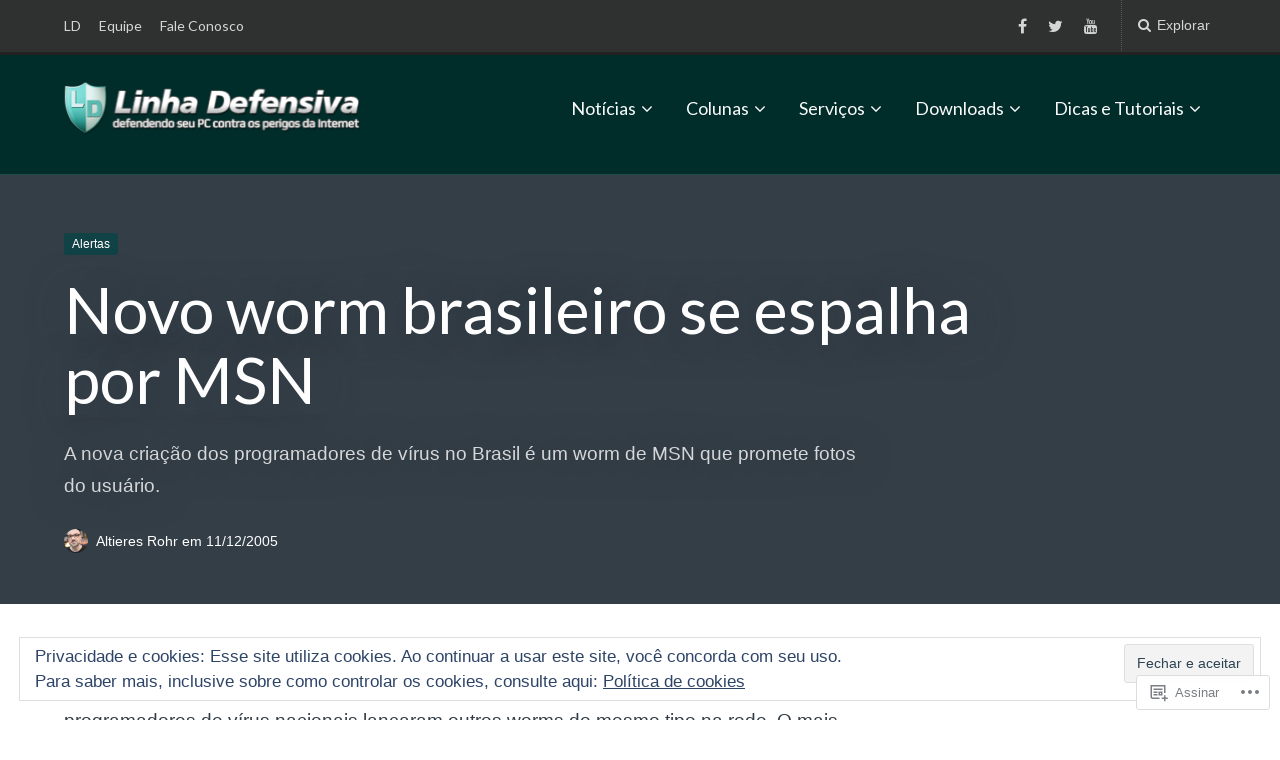

--- FILE ---
content_type: text/html; charset=UTF-8
request_url: https://linhadefensiva.org/2005/12/11/msn-olha-foto/
body_size: 31358
content:
<!DOCTYPE html>
<html lang="pt-BR">
<head>
	<meta charset="UTF-8">
	<meta name="viewport" content="width=device-width, initial-scale=1">
	<link rel="profile" href="http://gmpg.org/xfn/11">
	<link rel="pingback" href="https://linhadefensiva.org/xmlrpc.php">

	<title>Novo worm brasileiro se espalha por MSN &#8211; Linha Defensiva</title>
<meta name='robots' content='max-image-preview:large' />

<!-- Async WordPress.com Remote Login -->
<script id="wpcom_remote_login_js">
var wpcom_remote_login_extra_auth = '';
function wpcom_remote_login_remove_dom_node_id( element_id ) {
	var dom_node = document.getElementById( element_id );
	if ( dom_node ) { dom_node.parentNode.removeChild( dom_node ); }
}
function wpcom_remote_login_remove_dom_node_classes( class_name ) {
	var dom_nodes = document.querySelectorAll( '.' + class_name );
	for ( var i = 0; i < dom_nodes.length; i++ ) {
		dom_nodes[ i ].parentNode.removeChild( dom_nodes[ i ] );
	}
}
function wpcom_remote_login_final_cleanup() {
	wpcom_remote_login_remove_dom_node_classes( "wpcom_remote_login_msg" );
	wpcom_remote_login_remove_dom_node_id( "wpcom_remote_login_key" );
	wpcom_remote_login_remove_dom_node_id( "wpcom_remote_login_validate" );
	wpcom_remote_login_remove_dom_node_id( "wpcom_remote_login_js" );
	wpcom_remote_login_remove_dom_node_id( "wpcom_request_access_iframe" );
	wpcom_remote_login_remove_dom_node_id( "wpcom_request_access_styles" );
}

// Watch for messages back from the remote login
window.addEventListener( "message", function( e ) {
	if ( e.origin === "https://r-login.wordpress.com" ) {
		var data = {};
		try {
			data = JSON.parse( e.data );
		} catch( e ) {
			wpcom_remote_login_final_cleanup();
			return;
		}

		if ( data.msg === 'LOGIN' ) {
			// Clean up the login check iframe
			wpcom_remote_login_remove_dom_node_id( "wpcom_remote_login_key" );

			var id_regex = new RegExp( /^[0-9]+$/ );
			var token_regex = new RegExp( /^.*|.*|.*$/ );
			if (
				token_regex.test( data.token )
				&& id_regex.test( data.wpcomid )
			) {
				// We have everything we need to ask for a login
				var script = document.createElement( "script" );
				script.setAttribute( "id", "wpcom_remote_login_validate" );
				script.src = '/remote-login.php?wpcom_remote_login=validate'
					+ '&wpcomid=' + data.wpcomid
					+ '&token=' + encodeURIComponent( data.token )
					+ '&host=' + window.location.protocol
					+ '//' + window.location.hostname
					+ '&postid=11481'
					+ '&is_singular=1';
				document.body.appendChild( script );
			}

			return;
		}

		// Safari ITP, not logged in, so redirect
		if ( data.msg === 'LOGIN-REDIRECT' ) {
			window.location = 'https://wordpress.com/log-in?redirect_to=' + window.location.href;
			return;
		}

		// Safari ITP, storage access failed, remove the request
		if ( data.msg === 'LOGIN-REMOVE' ) {
			var css_zap = 'html { -webkit-transition: margin-top 1s; transition: margin-top 1s; } /* 9001 */ html { margin-top: 0 !important; } * html body { margin-top: 0 !important; } @media screen and ( max-width: 782px ) { html { margin-top: 0 !important; } * html body { margin-top: 0 !important; } }';
			var style_zap = document.createElement( 'style' );
			style_zap.type = 'text/css';
			style_zap.appendChild( document.createTextNode( css_zap ) );
			document.body.appendChild( style_zap );

			var e = document.getElementById( 'wpcom_request_access_iframe' );
			e.parentNode.removeChild( e );

			document.cookie = 'wordpress_com_login_access=denied; path=/; max-age=31536000';

			return;
		}

		// Safari ITP
		if ( data.msg === 'REQUEST_ACCESS' ) {
			console.log( 'request access: safari' );

			// Check ITP iframe enable/disable knob
			if ( wpcom_remote_login_extra_auth !== 'safari_itp_iframe' ) {
				return;
			}

			// If we are in a "private window" there is no ITP.
			var private_window = false;
			try {
				var opendb = window.openDatabase( null, null, null, null );
			} catch( e ) {
				private_window = true;
			}

			if ( private_window ) {
				console.log( 'private window' );
				return;
			}

			var iframe = document.createElement( 'iframe' );
			iframe.id = 'wpcom_request_access_iframe';
			iframe.setAttribute( 'scrolling', 'no' );
			iframe.setAttribute( 'sandbox', 'allow-storage-access-by-user-activation allow-scripts allow-same-origin allow-top-navigation-by-user-activation' );
			iframe.src = 'https://r-login.wordpress.com/remote-login.php?wpcom_remote_login=request_access&origin=' + encodeURIComponent( data.origin ) + '&wpcomid=' + encodeURIComponent( data.wpcomid );

			var css = 'html { -webkit-transition: margin-top 1s; transition: margin-top 1s; } /* 9001 */ html { margin-top: 46px !important; } * html body { margin-top: 46px !important; } @media screen and ( max-width: 660px ) { html { margin-top: 71px !important; } * html body { margin-top: 71px !important; } #wpcom_request_access_iframe { display: block; height: 71px !important; } } #wpcom_request_access_iframe { border: 0px; height: 46px; position: fixed; top: 0; left: 0; width: 100%; min-width: 100%; z-index: 99999; background: #23282d; } ';

			var style = document.createElement( 'style' );
			style.type = 'text/css';
			style.id = 'wpcom_request_access_styles';
			style.appendChild( document.createTextNode( css ) );
			document.body.appendChild( style );

			document.body.appendChild( iframe );
		}

		if ( data.msg === 'DONE' ) {
			wpcom_remote_login_final_cleanup();
		}
	}
}, false );

// Inject the remote login iframe after the page has had a chance to load
// more critical resources
window.addEventListener( "DOMContentLoaded", function( e ) {
	var iframe = document.createElement( "iframe" );
	iframe.style.display = "none";
	iframe.setAttribute( "scrolling", "no" );
	iframe.setAttribute( "id", "wpcom_remote_login_key" );
	iframe.src = "https://r-login.wordpress.com/remote-login.php"
		+ "?wpcom_remote_login=key"
		+ "&origin=aHR0cHM6Ly9saW5oYWRlZmVuc2l2YS5vcmc%3D"
		+ "&wpcomid=139098627"
		+ "&time=" + Math.floor( Date.now() / 1000 );
	document.body.appendChild( iframe );
}, false );
</script>
<link rel='dns-prefetch' href='//s0.wp.com' />
<link rel='dns-prefetch' href='//wordpress.com' />
<link rel='dns-prefetch' href='//fonts-api.wp.com' />
<link rel="alternate" type="application/rss+xml" title="Feed para Linha Defensiva &raquo;" href="https://linhadefensiva.org/feed/" />
<link rel="alternate" type="application/rss+xml" title="Feed de comentários para Linha Defensiva &raquo;" href="https://linhadefensiva.org/comments/feed/" />
<link rel="alternate" type="application/rss+xml" title="Feed de comentários para Linha Defensiva &raquo; Novo worm brasileiro se espalha por&nbsp;MSN" href="https://linhadefensiva.org/2005/12/11/msn-olha-foto/feed/" />
	<script type="text/javascript">
		/* <![CDATA[ */
		function addLoadEvent(func) {
			var oldonload = window.onload;
			if (typeof window.onload != 'function') {
				window.onload = func;
			} else {
				window.onload = function () {
					oldonload();
					func();
				}
			}
		}
		/* ]]> */
	</script>
	<link crossorigin='anonymous' rel='stylesheet' id='all-css-0-1' href='/_static/??-eJx9zN0KwjAMhuEbsgZ/5vBAvJbShtE1bYNJKLt7NxEEEQ9fku+Bzi60qlgVijkmm1IV6ClOqAJo67XlhI58B8XC5BUFRBfCfRDZwW9gRmUf8rtBrEJp0WjdPnAzouMm+lX/REoZP+6rtvd7uR3G4XQcr5fzMD8BGYBNRA==&cssminify=yes' type='text/css' media='all' />
<style id='wp-emoji-styles-inline-css'>

	img.wp-smiley, img.emoji {
		display: inline !important;
		border: none !important;
		box-shadow: none !important;
		height: 1em !important;
		width: 1em !important;
		margin: 0 0.07em !important;
		vertical-align: -0.1em !important;
		background: none !important;
		padding: 0 !important;
	}
/*# sourceURL=wp-emoji-styles-inline-css */
</style>
<link crossorigin='anonymous' rel='stylesheet' id='all-css-2-1' href='/wp-content/plugins/gutenberg-core/v22.2.0/build/styles/block-library/style.css?m=1764855221i&cssminify=yes' type='text/css' media='all' />
<style id='wp-block-library-inline-css'>
.has-text-align-justify {
	text-align:justify;
}
.has-text-align-justify{text-align:justify;}

/*# sourceURL=wp-block-library-inline-css */
</style><style id='global-styles-inline-css'>
:root{--wp--preset--aspect-ratio--square: 1;--wp--preset--aspect-ratio--4-3: 4/3;--wp--preset--aspect-ratio--3-4: 3/4;--wp--preset--aspect-ratio--3-2: 3/2;--wp--preset--aspect-ratio--2-3: 2/3;--wp--preset--aspect-ratio--16-9: 16/9;--wp--preset--aspect-ratio--9-16: 9/16;--wp--preset--color--black: #000000;--wp--preset--color--cyan-bluish-gray: #abb8c3;--wp--preset--color--white: #ffffff;--wp--preset--color--pale-pink: #f78da7;--wp--preset--color--vivid-red: #cf2e2e;--wp--preset--color--luminous-vivid-orange: #ff6900;--wp--preset--color--luminous-vivid-amber: #fcb900;--wp--preset--color--light-green-cyan: #7bdcb5;--wp--preset--color--vivid-green-cyan: #00d084;--wp--preset--color--pale-cyan-blue: #8ed1fc;--wp--preset--color--vivid-cyan-blue: #0693e3;--wp--preset--color--vivid-purple: #9b51e0;--wp--preset--gradient--vivid-cyan-blue-to-vivid-purple: linear-gradient(135deg,rgb(6,147,227) 0%,rgb(155,81,224) 100%);--wp--preset--gradient--light-green-cyan-to-vivid-green-cyan: linear-gradient(135deg,rgb(122,220,180) 0%,rgb(0,208,130) 100%);--wp--preset--gradient--luminous-vivid-amber-to-luminous-vivid-orange: linear-gradient(135deg,rgb(252,185,0) 0%,rgb(255,105,0) 100%);--wp--preset--gradient--luminous-vivid-orange-to-vivid-red: linear-gradient(135deg,rgb(255,105,0) 0%,rgb(207,46,46) 100%);--wp--preset--gradient--very-light-gray-to-cyan-bluish-gray: linear-gradient(135deg,rgb(238,238,238) 0%,rgb(169,184,195) 100%);--wp--preset--gradient--cool-to-warm-spectrum: linear-gradient(135deg,rgb(74,234,220) 0%,rgb(151,120,209) 20%,rgb(207,42,186) 40%,rgb(238,44,130) 60%,rgb(251,105,98) 80%,rgb(254,248,76) 100%);--wp--preset--gradient--blush-light-purple: linear-gradient(135deg,rgb(255,206,236) 0%,rgb(152,150,240) 100%);--wp--preset--gradient--blush-bordeaux: linear-gradient(135deg,rgb(254,205,165) 0%,rgb(254,45,45) 50%,rgb(107,0,62) 100%);--wp--preset--gradient--luminous-dusk: linear-gradient(135deg,rgb(255,203,112) 0%,rgb(199,81,192) 50%,rgb(65,88,208) 100%);--wp--preset--gradient--pale-ocean: linear-gradient(135deg,rgb(255,245,203) 0%,rgb(182,227,212) 50%,rgb(51,167,181) 100%);--wp--preset--gradient--electric-grass: linear-gradient(135deg,rgb(202,248,128) 0%,rgb(113,206,126) 100%);--wp--preset--gradient--midnight: linear-gradient(135deg,rgb(2,3,129) 0%,rgb(40,116,252) 100%);--wp--preset--font-size--small: 13px;--wp--preset--font-size--medium: 20px;--wp--preset--font-size--large: 36px;--wp--preset--font-size--x-large: 42px;--wp--preset--font-family--albert-sans: 'Albert Sans', sans-serif;--wp--preset--font-family--alegreya: Alegreya, serif;--wp--preset--font-family--arvo: Arvo, serif;--wp--preset--font-family--bodoni-moda: 'Bodoni Moda', serif;--wp--preset--font-family--bricolage-grotesque: 'Bricolage Grotesque', sans-serif;--wp--preset--font-family--cabin: Cabin, sans-serif;--wp--preset--font-family--chivo: Chivo, sans-serif;--wp--preset--font-family--commissioner: Commissioner, sans-serif;--wp--preset--font-family--cormorant: Cormorant, serif;--wp--preset--font-family--courier-prime: 'Courier Prime', monospace;--wp--preset--font-family--crimson-pro: 'Crimson Pro', serif;--wp--preset--font-family--dm-mono: 'DM Mono', monospace;--wp--preset--font-family--dm-sans: 'DM Sans', sans-serif;--wp--preset--font-family--dm-serif-display: 'DM Serif Display', serif;--wp--preset--font-family--domine: Domine, serif;--wp--preset--font-family--eb-garamond: 'EB Garamond', serif;--wp--preset--font-family--epilogue: Epilogue, sans-serif;--wp--preset--font-family--fahkwang: Fahkwang, sans-serif;--wp--preset--font-family--figtree: Figtree, sans-serif;--wp--preset--font-family--fira-sans: 'Fira Sans', sans-serif;--wp--preset--font-family--fjalla-one: 'Fjalla One', sans-serif;--wp--preset--font-family--fraunces: Fraunces, serif;--wp--preset--font-family--gabarito: Gabarito, system-ui;--wp--preset--font-family--ibm-plex-mono: 'IBM Plex Mono', monospace;--wp--preset--font-family--ibm-plex-sans: 'IBM Plex Sans', sans-serif;--wp--preset--font-family--ibarra-real-nova: 'Ibarra Real Nova', serif;--wp--preset--font-family--instrument-serif: 'Instrument Serif', serif;--wp--preset--font-family--inter: Inter, sans-serif;--wp--preset--font-family--josefin-sans: 'Josefin Sans', sans-serif;--wp--preset--font-family--jost: Jost, sans-serif;--wp--preset--font-family--libre-baskerville: 'Libre Baskerville', serif;--wp--preset--font-family--libre-franklin: 'Libre Franklin', sans-serif;--wp--preset--font-family--literata: Literata, serif;--wp--preset--font-family--lora: Lora, serif;--wp--preset--font-family--merriweather: Merriweather, serif;--wp--preset--font-family--montserrat: Montserrat, sans-serif;--wp--preset--font-family--newsreader: Newsreader, serif;--wp--preset--font-family--noto-sans-mono: 'Noto Sans Mono', sans-serif;--wp--preset--font-family--nunito: Nunito, sans-serif;--wp--preset--font-family--open-sans: 'Open Sans', sans-serif;--wp--preset--font-family--overpass: Overpass, sans-serif;--wp--preset--font-family--pt-serif: 'PT Serif', serif;--wp--preset--font-family--petrona: Petrona, serif;--wp--preset--font-family--piazzolla: Piazzolla, serif;--wp--preset--font-family--playfair-display: 'Playfair Display', serif;--wp--preset--font-family--plus-jakarta-sans: 'Plus Jakarta Sans', sans-serif;--wp--preset--font-family--poppins: Poppins, sans-serif;--wp--preset--font-family--raleway: Raleway, sans-serif;--wp--preset--font-family--roboto: Roboto, sans-serif;--wp--preset--font-family--roboto-slab: 'Roboto Slab', serif;--wp--preset--font-family--rubik: Rubik, sans-serif;--wp--preset--font-family--rufina: Rufina, serif;--wp--preset--font-family--sora: Sora, sans-serif;--wp--preset--font-family--source-sans-3: 'Source Sans 3', sans-serif;--wp--preset--font-family--source-serif-4: 'Source Serif 4', serif;--wp--preset--font-family--space-mono: 'Space Mono', monospace;--wp--preset--font-family--syne: Syne, sans-serif;--wp--preset--font-family--texturina: Texturina, serif;--wp--preset--font-family--urbanist: Urbanist, sans-serif;--wp--preset--font-family--work-sans: 'Work Sans', sans-serif;--wp--preset--spacing--20: 0.44rem;--wp--preset--spacing--30: 0.67rem;--wp--preset--spacing--40: 1rem;--wp--preset--spacing--50: 1.5rem;--wp--preset--spacing--60: 2.25rem;--wp--preset--spacing--70: 3.38rem;--wp--preset--spacing--80: 5.06rem;--wp--preset--shadow--natural: 6px 6px 9px rgba(0, 0, 0, 0.2);--wp--preset--shadow--deep: 12px 12px 50px rgba(0, 0, 0, 0.4);--wp--preset--shadow--sharp: 6px 6px 0px rgba(0, 0, 0, 0.2);--wp--preset--shadow--outlined: 6px 6px 0px -3px rgb(255, 255, 255), 6px 6px rgb(0, 0, 0);--wp--preset--shadow--crisp: 6px 6px 0px rgb(0, 0, 0);}:where(.is-layout-flex){gap: 0.5em;}:where(.is-layout-grid){gap: 0.5em;}body .is-layout-flex{display: flex;}.is-layout-flex{flex-wrap: wrap;align-items: center;}.is-layout-flex > :is(*, div){margin: 0;}body .is-layout-grid{display: grid;}.is-layout-grid > :is(*, div){margin: 0;}:where(.wp-block-columns.is-layout-flex){gap: 2em;}:where(.wp-block-columns.is-layout-grid){gap: 2em;}:where(.wp-block-post-template.is-layout-flex){gap: 1.25em;}:where(.wp-block-post-template.is-layout-grid){gap: 1.25em;}.has-black-color{color: var(--wp--preset--color--black) !important;}.has-cyan-bluish-gray-color{color: var(--wp--preset--color--cyan-bluish-gray) !important;}.has-white-color{color: var(--wp--preset--color--white) !important;}.has-pale-pink-color{color: var(--wp--preset--color--pale-pink) !important;}.has-vivid-red-color{color: var(--wp--preset--color--vivid-red) !important;}.has-luminous-vivid-orange-color{color: var(--wp--preset--color--luminous-vivid-orange) !important;}.has-luminous-vivid-amber-color{color: var(--wp--preset--color--luminous-vivid-amber) !important;}.has-light-green-cyan-color{color: var(--wp--preset--color--light-green-cyan) !important;}.has-vivid-green-cyan-color{color: var(--wp--preset--color--vivid-green-cyan) !important;}.has-pale-cyan-blue-color{color: var(--wp--preset--color--pale-cyan-blue) !important;}.has-vivid-cyan-blue-color{color: var(--wp--preset--color--vivid-cyan-blue) !important;}.has-vivid-purple-color{color: var(--wp--preset--color--vivid-purple) !important;}.has-black-background-color{background-color: var(--wp--preset--color--black) !important;}.has-cyan-bluish-gray-background-color{background-color: var(--wp--preset--color--cyan-bluish-gray) !important;}.has-white-background-color{background-color: var(--wp--preset--color--white) !important;}.has-pale-pink-background-color{background-color: var(--wp--preset--color--pale-pink) !important;}.has-vivid-red-background-color{background-color: var(--wp--preset--color--vivid-red) !important;}.has-luminous-vivid-orange-background-color{background-color: var(--wp--preset--color--luminous-vivid-orange) !important;}.has-luminous-vivid-amber-background-color{background-color: var(--wp--preset--color--luminous-vivid-amber) !important;}.has-light-green-cyan-background-color{background-color: var(--wp--preset--color--light-green-cyan) !important;}.has-vivid-green-cyan-background-color{background-color: var(--wp--preset--color--vivid-green-cyan) !important;}.has-pale-cyan-blue-background-color{background-color: var(--wp--preset--color--pale-cyan-blue) !important;}.has-vivid-cyan-blue-background-color{background-color: var(--wp--preset--color--vivid-cyan-blue) !important;}.has-vivid-purple-background-color{background-color: var(--wp--preset--color--vivid-purple) !important;}.has-black-border-color{border-color: var(--wp--preset--color--black) !important;}.has-cyan-bluish-gray-border-color{border-color: var(--wp--preset--color--cyan-bluish-gray) !important;}.has-white-border-color{border-color: var(--wp--preset--color--white) !important;}.has-pale-pink-border-color{border-color: var(--wp--preset--color--pale-pink) !important;}.has-vivid-red-border-color{border-color: var(--wp--preset--color--vivid-red) !important;}.has-luminous-vivid-orange-border-color{border-color: var(--wp--preset--color--luminous-vivid-orange) !important;}.has-luminous-vivid-amber-border-color{border-color: var(--wp--preset--color--luminous-vivid-amber) !important;}.has-light-green-cyan-border-color{border-color: var(--wp--preset--color--light-green-cyan) !important;}.has-vivid-green-cyan-border-color{border-color: var(--wp--preset--color--vivid-green-cyan) !important;}.has-pale-cyan-blue-border-color{border-color: var(--wp--preset--color--pale-cyan-blue) !important;}.has-vivid-cyan-blue-border-color{border-color: var(--wp--preset--color--vivid-cyan-blue) !important;}.has-vivid-purple-border-color{border-color: var(--wp--preset--color--vivid-purple) !important;}.has-vivid-cyan-blue-to-vivid-purple-gradient-background{background: var(--wp--preset--gradient--vivid-cyan-blue-to-vivid-purple) !important;}.has-light-green-cyan-to-vivid-green-cyan-gradient-background{background: var(--wp--preset--gradient--light-green-cyan-to-vivid-green-cyan) !important;}.has-luminous-vivid-amber-to-luminous-vivid-orange-gradient-background{background: var(--wp--preset--gradient--luminous-vivid-amber-to-luminous-vivid-orange) !important;}.has-luminous-vivid-orange-to-vivid-red-gradient-background{background: var(--wp--preset--gradient--luminous-vivid-orange-to-vivid-red) !important;}.has-very-light-gray-to-cyan-bluish-gray-gradient-background{background: var(--wp--preset--gradient--very-light-gray-to-cyan-bluish-gray) !important;}.has-cool-to-warm-spectrum-gradient-background{background: var(--wp--preset--gradient--cool-to-warm-spectrum) !important;}.has-blush-light-purple-gradient-background{background: var(--wp--preset--gradient--blush-light-purple) !important;}.has-blush-bordeaux-gradient-background{background: var(--wp--preset--gradient--blush-bordeaux) !important;}.has-luminous-dusk-gradient-background{background: var(--wp--preset--gradient--luminous-dusk) !important;}.has-pale-ocean-gradient-background{background: var(--wp--preset--gradient--pale-ocean) !important;}.has-electric-grass-gradient-background{background: var(--wp--preset--gradient--electric-grass) !important;}.has-midnight-gradient-background{background: var(--wp--preset--gradient--midnight) !important;}.has-small-font-size{font-size: var(--wp--preset--font-size--small) !important;}.has-medium-font-size{font-size: var(--wp--preset--font-size--medium) !important;}.has-large-font-size{font-size: var(--wp--preset--font-size--large) !important;}.has-x-large-font-size{font-size: var(--wp--preset--font-size--x-large) !important;}.has-albert-sans-font-family{font-family: var(--wp--preset--font-family--albert-sans) !important;}.has-alegreya-font-family{font-family: var(--wp--preset--font-family--alegreya) !important;}.has-arvo-font-family{font-family: var(--wp--preset--font-family--arvo) !important;}.has-bodoni-moda-font-family{font-family: var(--wp--preset--font-family--bodoni-moda) !important;}.has-bricolage-grotesque-font-family{font-family: var(--wp--preset--font-family--bricolage-grotesque) !important;}.has-cabin-font-family{font-family: var(--wp--preset--font-family--cabin) !important;}.has-chivo-font-family{font-family: var(--wp--preset--font-family--chivo) !important;}.has-commissioner-font-family{font-family: var(--wp--preset--font-family--commissioner) !important;}.has-cormorant-font-family{font-family: var(--wp--preset--font-family--cormorant) !important;}.has-courier-prime-font-family{font-family: var(--wp--preset--font-family--courier-prime) !important;}.has-crimson-pro-font-family{font-family: var(--wp--preset--font-family--crimson-pro) !important;}.has-dm-mono-font-family{font-family: var(--wp--preset--font-family--dm-mono) !important;}.has-dm-sans-font-family{font-family: var(--wp--preset--font-family--dm-sans) !important;}.has-dm-serif-display-font-family{font-family: var(--wp--preset--font-family--dm-serif-display) !important;}.has-domine-font-family{font-family: var(--wp--preset--font-family--domine) !important;}.has-eb-garamond-font-family{font-family: var(--wp--preset--font-family--eb-garamond) !important;}.has-epilogue-font-family{font-family: var(--wp--preset--font-family--epilogue) !important;}.has-fahkwang-font-family{font-family: var(--wp--preset--font-family--fahkwang) !important;}.has-figtree-font-family{font-family: var(--wp--preset--font-family--figtree) !important;}.has-fira-sans-font-family{font-family: var(--wp--preset--font-family--fira-sans) !important;}.has-fjalla-one-font-family{font-family: var(--wp--preset--font-family--fjalla-one) !important;}.has-fraunces-font-family{font-family: var(--wp--preset--font-family--fraunces) !important;}.has-gabarito-font-family{font-family: var(--wp--preset--font-family--gabarito) !important;}.has-ibm-plex-mono-font-family{font-family: var(--wp--preset--font-family--ibm-plex-mono) !important;}.has-ibm-plex-sans-font-family{font-family: var(--wp--preset--font-family--ibm-plex-sans) !important;}.has-ibarra-real-nova-font-family{font-family: var(--wp--preset--font-family--ibarra-real-nova) !important;}.has-instrument-serif-font-family{font-family: var(--wp--preset--font-family--instrument-serif) !important;}.has-inter-font-family{font-family: var(--wp--preset--font-family--inter) !important;}.has-josefin-sans-font-family{font-family: var(--wp--preset--font-family--josefin-sans) !important;}.has-jost-font-family{font-family: var(--wp--preset--font-family--jost) !important;}.has-libre-baskerville-font-family{font-family: var(--wp--preset--font-family--libre-baskerville) !important;}.has-libre-franklin-font-family{font-family: var(--wp--preset--font-family--libre-franklin) !important;}.has-literata-font-family{font-family: var(--wp--preset--font-family--literata) !important;}.has-lora-font-family{font-family: var(--wp--preset--font-family--lora) !important;}.has-merriweather-font-family{font-family: var(--wp--preset--font-family--merriweather) !important;}.has-montserrat-font-family{font-family: var(--wp--preset--font-family--montserrat) !important;}.has-newsreader-font-family{font-family: var(--wp--preset--font-family--newsreader) !important;}.has-noto-sans-mono-font-family{font-family: var(--wp--preset--font-family--noto-sans-mono) !important;}.has-nunito-font-family{font-family: var(--wp--preset--font-family--nunito) !important;}.has-open-sans-font-family{font-family: var(--wp--preset--font-family--open-sans) !important;}.has-overpass-font-family{font-family: var(--wp--preset--font-family--overpass) !important;}.has-pt-serif-font-family{font-family: var(--wp--preset--font-family--pt-serif) !important;}.has-petrona-font-family{font-family: var(--wp--preset--font-family--petrona) !important;}.has-piazzolla-font-family{font-family: var(--wp--preset--font-family--piazzolla) !important;}.has-playfair-display-font-family{font-family: var(--wp--preset--font-family--playfair-display) !important;}.has-plus-jakarta-sans-font-family{font-family: var(--wp--preset--font-family--plus-jakarta-sans) !important;}.has-poppins-font-family{font-family: var(--wp--preset--font-family--poppins) !important;}.has-raleway-font-family{font-family: var(--wp--preset--font-family--raleway) !important;}.has-roboto-font-family{font-family: var(--wp--preset--font-family--roboto) !important;}.has-roboto-slab-font-family{font-family: var(--wp--preset--font-family--roboto-slab) !important;}.has-rubik-font-family{font-family: var(--wp--preset--font-family--rubik) !important;}.has-rufina-font-family{font-family: var(--wp--preset--font-family--rufina) !important;}.has-sora-font-family{font-family: var(--wp--preset--font-family--sora) !important;}.has-source-sans-3-font-family{font-family: var(--wp--preset--font-family--source-sans-3) !important;}.has-source-serif-4-font-family{font-family: var(--wp--preset--font-family--source-serif-4) !important;}.has-space-mono-font-family{font-family: var(--wp--preset--font-family--space-mono) !important;}.has-syne-font-family{font-family: var(--wp--preset--font-family--syne) !important;}.has-texturina-font-family{font-family: var(--wp--preset--font-family--texturina) !important;}.has-urbanist-font-family{font-family: var(--wp--preset--font-family--urbanist) !important;}.has-work-sans-font-family{font-family: var(--wp--preset--font-family--work-sans) !important;}
/*# sourceURL=global-styles-inline-css */
</style>

<style id='classic-theme-styles-inline-css'>
/*! This file is auto-generated */
.wp-block-button__link{color:#fff;background-color:#32373c;border-radius:9999px;box-shadow:none;text-decoration:none;padding:calc(.667em + 2px) calc(1.333em + 2px);font-size:1.125em}.wp-block-file__button{background:#32373c;color:#fff;text-decoration:none}
/*# sourceURL=/wp-includes/css/classic-themes.min.css */
</style>
<link crossorigin='anonymous' rel='stylesheet' id='all-css-4-1' href='/_static/??-eJx9jlsKwkAMRTdkDIX6+BHX0k5DjU5mhialuntTqoIo/QmXcE9OcCoQcjJKhjJCiWPPSTHkgXwvpTH0hlDHDUUSr22D6gb/YxN3PZnj+s5gdF9HimugbctAquBTeBSwi7t0jXNq/gYi32gRfm0WlDFlY6f1E35uLip8mbHQwLnj0ERUe0Sa+2c5Vbu6qg+7fX28PgE5+3Ms&cssminify=yes' type='text/css' media='all' />
<style id='periodical-style-inline-css'>

	.single .hero-posts .post.with-featured-image {
	      padding-top: 7%;
	}
	.site-identity {
	      padding: 2% 0;
	}
/*# sourceURL=periodical-style-inline-css */
</style>
<link rel='stylesheet' id='periodical-fonts-css' href='//fonts-api.wp.com/css?family=Lato%3A400%2C700%2C400italic%2C700italic%7COpen%2BSans%3A400%2C700%2C400italic%2C700italic&#038;subset=latin%2Clatin-ext' media='all' />
<link crossorigin='anonymous' rel='stylesheet' id='screen-css-7-1' href='/wp-content/themes/premium/periodical/inc/fontawesome/css/font-awesome.css?m=1466017596i&cssminify=yes' type='text/css' media='screen' />
<style id='jetpack_facebook_likebox-inline-css'>
.widget_facebook_likebox {
	overflow: hidden;
}

/*# sourceURL=/wp-content/mu-plugins/jetpack-plugin/sun/modules/widgets/facebook-likebox/style.css */
</style>
<link crossorigin='anonymous' rel='stylesheet' id='all-css-10-1' href='/_static/??-eJzTLy/QTc7PK0nNK9HPLdUtyClNz8wr1i9KTcrJTwcy0/WTi5G5ekCujj52Temp+bo5+cmJJZn5eSgc3bScxMwikFb7XFtDE1NLExMLc0OTLACohS2q&cssminify=yes' type='text/css' media='all' />
<style id='jetpack-global-styles-frontend-style-inline-css'>
:root { --font-headings: unset; --font-base: unset; --font-headings-default: -apple-system,BlinkMacSystemFont,"Segoe UI",Roboto,Oxygen-Sans,Ubuntu,Cantarell,"Helvetica Neue",sans-serif; --font-base-default: -apple-system,BlinkMacSystemFont,"Segoe UI",Roboto,Oxygen-Sans,Ubuntu,Cantarell,"Helvetica Neue",sans-serif;}
/*# sourceURL=jetpack-global-styles-frontend-style-inline-css */
</style>
<link crossorigin='anonymous' rel='stylesheet' id='all-css-12-1' href='/_static/??-eJyNjcsKAjEMRX/IGtQZBxfip0hMS9sxTYppGfx7H7gRN+7ugcs5sFRHKi1Ig9Jd5R6zGMyhVaTrh8G6QFHfORhYwlvw6P39PbPENZmt4G/ROQuBKWVkxxrVvuBH1lIoz2waILJekF+HUzlupnG3nQ77YZwfuRJIaQ==&cssminify=yes' type='text/css' media='all' />
<script type="text/javascript" id="jetpack_related-posts-js-extra">
/* <![CDATA[ */
var related_posts_js_options = {"post_heading":"h4"};
//# sourceURL=jetpack_related-posts-js-extra
/* ]]> */
</script>
<script type="text/javascript" id="wpcom-actionbar-placeholder-js-extra">
/* <![CDATA[ */
var actionbardata = {"siteID":"139098627","postID":"11481","siteURL":"https://linhadefensiva.org","xhrURL":"https://linhadefensiva.org/wp-admin/admin-ajax.php","nonce":"b199b3234a","isLoggedIn":"","statusMessage":"","subsEmailDefault":"instantly","proxyScriptUrl":"https://s0.wp.com/wp-content/js/wpcom-proxy-request.js?m=1513050504i&amp;ver=20211021","shortlink":"https://wp.me/p9pDUf-2Zb","i18n":{"followedText":"Novas publica\u00e7\u00f5es deste site agora aparecer\u00e3o no seu \u003Ca href=\"https://wordpress.com/reader\"\u003ELeitor\u003C/a\u003E","foldBar":"Esconder esta barra","unfoldBar":"Mostrar esta barra","shortLinkCopied":"Link curto copiado."}};
//# sourceURL=wpcom-actionbar-placeholder-js-extra
/* ]]> */
</script>
<script type="text/javascript" id="jetpack-mu-wpcom-settings-js-before">
/* <![CDATA[ */
var JETPACK_MU_WPCOM_SETTINGS = {"assetsUrl":"https://s0.wp.com/wp-content/mu-plugins/jetpack-mu-wpcom-plugin/sun/jetpack_vendor/automattic/jetpack-mu-wpcom/src/build/"};
//# sourceURL=jetpack-mu-wpcom-settings-js-before
/* ]]> */
</script>
<script crossorigin='anonymous' type='text/javascript'  src='/_static/??-eJx1j1EKwjAQRC/kdq1Q2h/xKFKTEBKTTcwm1t7eFKtU0K9hmOENg1MEESgryugLRFe0IUarchzFdfXIhfBsSOClGCcxKTdmJSEGzvztGm+osbzDDdfWjssQU3jM76zCXJGKl9DeikrzKlvA3xJ4o1Md/bV2cUF/fkwhyVEyCDcyv0DCR7wfFgEKBFrGVBEnf2z7rtu3bT8M9gk9l2bI'></script>
<script type="text/javascript" id="rlt-proxy-js-after">
/* <![CDATA[ */
	rltInitialize( {"token":null,"iframeOrigins":["https:\/\/widgets.wp.com"]} );
//# sourceURL=rlt-proxy-js-after
/* ]]> */
</script>
<link rel="EditURI" type="application/rsd+xml" title="RSD" href="https://linhadefensiva.wordpress.com/xmlrpc.php?rsd" />
<meta name="generator" content="WordPress.com" />
<link rel="canonical" href="https://linhadefensiva.org/2005/12/11/msn-olha-foto/" />
<link rel='shortlink' href='https://wp.me/p9pDUf-2Zb' />
<link rel="alternate" type="application/json+oembed" href="https://public-api.wordpress.com/oembed/?format=json&amp;url=https%3A%2F%2Flinhadefensiva.org%2F2005%2F12%2F11%2Fmsn-olha-foto%2F&amp;for=wpcom-auto-discovery" /><link rel="alternate" type="application/xml+oembed" href="https://public-api.wordpress.com/oembed/?format=xml&amp;url=https%3A%2F%2Flinhadefensiva.org%2F2005%2F12%2F11%2Fmsn-olha-foto%2F&amp;for=wpcom-auto-discovery" />
<!-- Jetpack Open Graph Tags -->
<meta property="og:type" content="article" />
<meta property="og:title" content="Novo worm brasileiro se espalha por MSN" />
<meta property="og:url" content="https://linhadefensiva.org/2005/12/11/msn-olha-foto/" />
<meta property="og:description" content="A nova criação dos programadores de vírus no Brasil é um worm de MSN que promete fotos do usuário." />
<meta property="article:published_time" content="2005-12-11T03:03:10+00:00" />
<meta property="article:modified_time" content="2005-12-11T03:03:10+00:00" />
<meta property="og:site_name" content="Linha Defensiva" />
<meta property="og:image" content="https://linhadefensiva.org/wp-content/uploads/2017/12/cropped-logo-cortado.png?w=200" />
<meta property="og:image:width" content="200" />
<meta property="og:image:height" content="200" />
<meta property="og:image:alt" content="" />
<meta property="og:locale" content="pt_BR" />
<meta property="article:publisher" content="https://www.facebook.com/WordPresscom" />
<meta name="twitter:creator" content="@linhadefensiva" />
<meta name="twitter:site" content="@linhadefensiva" />
<meta name="twitter:text:title" content="Novo worm brasileiro se espalha por&nbsp;MSN" />
<meta name="twitter:image" content="https://linhadefensiva.org/wp-content/uploads/2017/12/cropped-logo-cortado.png?w=240" />
<meta name="twitter:card" content="summary" />

<!-- End Jetpack Open Graph Tags -->
<link rel="search" type="application/opensearchdescription+xml" href="https://linhadefensiva.org/osd.xml" title="Linha Defensiva" />
<link rel="search" type="application/opensearchdescription+xml" href="https://s1.wp.com/opensearch.xml" title="WordPress.com" />
<meta name="description" content="A nova criação dos programadores de vírus no Brasil é um worm de MSN que promete fotos do usuário." />
			<!-- Site Logo: hide header text -->
			<style type="text/css">
			.titles-wrap {
				position: absolute;
				clip: rect(1px, 1px, 1px, 1px);
			}
			</style>
					<script type="text/javascript">

			window.doNotSellCallback = function() {

				var linkElements = [
					'a[href="https://wordpress.com/?ref=footer_blog"]',
					'a[href="https://wordpress.com/?ref=footer_website"]',
					'a[href="https://wordpress.com/?ref=vertical_footer"]',
					'a[href^="https://wordpress.com/?ref=footer_segment_"]',
				].join(',');

				var dnsLink = document.createElement( 'a' );
				dnsLink.href = 'https://wordpress.com/pt-br/advertising-program-optout/';
				dnsLink.classList.add( 'do-not-sell-link' );
				dnsLink.rel = 'nofollow';
				dnsLink.style.marginLeft = '0.5em';
				dnsLink.textContent = 'Não venda ou compartilhe minhas informações pessoais';

				var creditLinks = document.querySelectorAll( linkElements );

				if ( 0 === creditLinks.length ) {
					return false;
				}

				Array.prototype.forEach.call( creditLinks, function( el ) {
					el.insertAdjacentElement( 'afterend', dnsLink );
				});

				return true;
			};

		</script>
		<style type="text/css" id="custom-colors-css">body { color: #343E47;}
.hero-cats a, .entry-cats a, .page-numbers.current, .page-numbers:hover, .post-navigation .nav-label { color: #FFFFFF;}
button:hover, input[type="button"]:hover, input[type="reset"]:hover, input[type="submit"]:hover, .button:hover, .comment-navigation a:hover, .drawer .tax-widget a:hover { color: #FFFFFF;}
.drawer .secondary-navigation  ul li a:hover { color: #6D6D6D;}
.top-navigation nav a, .drawer-toggle, .main-navigation li ul a, .main-navigation li ul li a { color: #FFFFFF;}
button, input[type="button"], input[type="reset"], input[type="submit"], .button, .comment-navigation a, .drawer .tax-widget a, .su-button, .site-footer, .site-footer a, .top-navigation nav a:hover, #wp-calendar tr th, .secondary-navigation ul.sub-menu li a:hover, .drawer-toggle:hover { color: #FFFFFF;}
.widget-area aside li, .mini-bar .mini-menu li a, .jetpack-recipe, .entry-content a:not(.button), .byline a:hover, hr, input[type="text"], input[type="email"], input[type="url"], input[type="password"], input[type="search"], input[type="number"], input[type="date"], input[type="datetime"], input[type="datetime-local"], input[type="week"], input[type="tel"], input[type="time"], input[type="month"], input[type="tel"], textarea, select, #infinite-footer .container { border-color: #c7d6e4;}
.widget-area aside li, .mini-bar .mini-menu li a, .jetpack-recipe, .entry-content a:not(.button), .byline a:hover, hr, input[type="text"], input[type="email"], input[type="url"], input[type="password"], input[type="search"], input[type="number"], input[type="date"], input[type="datetime"], input[type="datetime-local"], input[type="week"], input[type="tel"], input[type="time"], input[type="month"], input[type="tel"], textarea, select, #infinite-footer .container { border-color: rgba( 199, 214, 228, 0.3 );}
.meta-list a { color: #696F7B;}
body, .mini-bar, .featured-posts, #infinite-footer .container { background-color: #ffffff;}
.site-identity, .drawer, .author-profile, aside.widget_blog_subscription, .page-navigation a, .page-navigation span, .comment-content, table tr:nth-child(even) { background-color: #F8F8F8;}
.author-profile:before { border-top-color: #F2F2F2;}
.author-profile:before { border-left-color: #F2F2F2;}
.comment-list .children { border-left-color: #ffffff;}
.author-profile:before { border-right-color: #ffffff;}
.author-profile:before, .comment-content:after { border-bottom-color: #ffffff;}
.hero-cats a, .entry-cats a, .page-numbers.current, .page-numbers:hover, .post-navigation .nav-label { background-color: #104246;}
.main-navigation:not(.secondary-navigation) ul.menu > li.current-menu-item > a { border-color: #104246;}
.top-navigation, .site-footer, .secondary-navigation ul.sub-menu, #wp-calendar tr th { background-color: #114040;}
button, input[type="button"], input[type="reset"], input[type="submit"], .button, .comment-navigation a, .drawer .tax-widget a, .su-button { background-color: #0E3636;}
button:hover, input[type="button"]:hover, input[type="reset"]:hover, input[type="submit"]:hover, .button:hover, .comment-navigation a:hover, .drawer .tax-widget a:hover { background-color: #092222;}
.full-post-header .entry-title a, h1, h2, h3, h4, h5, h6, .site-description, .main-navigation a, .fixed-post-text a, .mini-bar .mini-menu li a, .site-title a, .view-all, .featured-posts .grid-text .entry-title a, .entry-content a:not(.button), blockquote, #main .entry-content .page-links a:hover, .meta-list span { color: #114040;}
blockquote { border-top-color: #114040;}
a, .widget-area a, .byline, .byline a, .main-navigation a:hover, .fixed-post-text span, .mini-bar .mini-menu li a:hover, .grid-date, .full-post-header .entry-title a:hover, .fixed-post-text a:hover, .featured-posts .grid-text .entry-title a:hover, .grid-thumb .entry-title a, .grid-thumb .entry-title a:hover, .page-navigation a, .page-navigation span, #main .entry-content .page-links a, .comment-cite a, .comment-time, .comment-edit-link, .drawer .secondary-navigation  ul li a { color: #62707C;}
.entry-content a:not(.button):hover { border-color: #62707c;}
</style>
<link rel="icon" href="https://linhadefensiva.org/wp-content/uploads/2017/12/cropped-logo-cortado.png?w=32" sizes="32x32" />
<link rel="icon" href="https://linhadefensiva.org/wp-content/uploads/2017/12/cropped-logo-cortado.png?w=192" sizes="192x192" />
<link rel="apple-touch-icon" href="https://linhadefensiva.org/wp-content/uploads/2017/12/cropped-logo-cortado.png?w=180" />
<meta name="msapplication-TileImage" content="https://linhadefensiva.org/wp-content/uploads/2017/12/cropped-logo-cortado.png?w=270" />
			<link rel="stylesheet" id="custom-css-css" type="text/css" href="https://s0.wp.com/?custom-css=1&#038;csblog=9pDUf&#038;cscache=6&#038;csrev=15" />
			<script type="text/javascript">
	window.google_analytics_uacct = "UA-52447-2";
</script>

<script type="text/javascript">
	var _gaq = _gaq || [];
	_gaq.push(['_setAccount', 'UA-52447-2']);
	_gaq.push(['_gat._anonymizeIp']);
	_gaq.push(['_setDomainName', 'none']);
	_gaq.push(['_setAllowLinker', true]);
	_gaq.push(['_initData']);
	_gaq.push(['_trackPageview']);

	(function() {
		var ga = document.createElement('script'); ga.type = 'text/javascript'; ga.async = true;
		ga.src = ('https:' == document.location.protocol ? 'https://ssl' : 'http://www') + '.google-analytics.com/ga.js';
		(document.getElementsByTagName('head')[0] || document.getElementsByTagName('body')[0]).appendChild(ga);
	})();
</script>
<link crossorigin='anonymous' rel='stylesheet' id='all-css-0-3' href='/wp-content/mu-plugins/jetpack-plugin/sun/_inc/build/subscriptions/subscriptions.min.css?m=1753981412i&cssminify=yes' type='text/css' media='all' />
</head>

<body class="wp-singular post-template-default single single-post postid-11481 single-format-standard wp-custom-logo wp-theme-premiumperiodical customizer-styles-applied has-sidebar two-column group-blog jetpack-reblog-enabled has-site-logo custom-colors">

<header id="masthead" class="site-header" role="banner">

		<div class="top-navigation">
			<div class="container">

				<nav id="secondary-navigation" class="main-navigation secondary-navigation" role="navigation">
					<div class="menu-aria-container"><ul id="menu-aria" class="menu"><li id="menu-item-12585" class="menu-item menu-item-type-custom menu-item-object-custom menu-item-12585"><a href="http://www.linhadefensiva.org">LD</a></li>
<li id="menu-item-12491" class="menu-item menu-item-type-post_type menu-item-object-page menu-item-12491"><a href="https://linhadefensiva.org/sobre/equipe/">Equipe</a></li>
<li id="menu-item-12492" class="menu-item menu-item-type-post_type menu-item-object-page menu-item-12492"><a href="https://linhadefensiva.org/sobre/contato/">Fale Conosco</a></li>
</ul></div>				</nav><!-- .secondary-navigation -->

				<div class="top-navigation-right">
											<nav class="social-navigation" role="navigation">
							<div class="menu-social-media-container"><ul id="menu-social-media" class="menu"><li id="menu-item-26" class="menu-item menu-item-type-custom menu-item-object-custom menu-item-26"><a href="http://www.facebook.com/Linhadefensiva">Facebook</a></li>
<li id="menu-item-28" class="menu-item menu-item-type-custom menu-item-object-custom menu-item-28"><a href="http://www.twitter.com/linhadefensiva">Twitter</a></li>
<li id="menu-item-12576" class="menu-item menu-item-type-custom menu-item-object-custom menu-item-12576"><a href="https://youtube.com/c/linhadefensivaLD">YouTube</a></li>
</ul></div>						</nav><!-- .social-navigation -->
					
					<div class="overlay-toggle drawer-toggle drawer-open-toggle">
						<span class="toggle-visible">
							<i class="fa fa-search"></i>
							Explorar						</span>
						<span>
							<i class="fa fa-times"></i>
							Fechar						</span>
					</div><!-- .overlay-toggle-->

					<div class="overlay-toggle drawer-toggle drawer-menu-toggle">
						<span class="toggle-visible">
							<i class="fa fa-bars"></i>
							Menu						</span>
						<span>
							<i class="fa fa-times"></i>
							Fechar						</span>
					</div><!-- .overlay-toggle-->
				</div><!-- .top-navigation-right -->
			</div><!-- .container -->
		</div><!-- .top-navigation -->

		<div class="drawer-wrap">
			<div class="drawer drawer-explore">
	<div class="container">
		<div class="drawer-search">
			
	<div class="big-search">
		<form method="get" id="searchform" action="https://linhadefensiva.org/" role="search">
			<label class="screen-reader-text" for="s">Pesquisar por:</label>

			<input type="text" name="s" id="big-search" placeholder="Pesquise aqui..." value="" onfocus="if(this.value==this.getAttribute('placeholder'))this.value='';" onblur="if(this.value=='')this.value=this.getAttribute('placeholder');"/><br />

			<div class="search-controls">
			
				<div class="search-select-wrap">
					<select class="search-select" name="category_name">

						<option value="">Todo o site</option>

						<option value="alertas">Alertas</option><option value="aris-ld">ARIS-LD</option><option value="boatos-fraudes">Boatos &amp; Fraudes</option><option value="cibercultura">Cibercultura</option><option value="colunas">Colunas</option><option value="duvida-do-leitor">Dúvida do Leitor</option><option value="definicoes-complementares">Definições Complementares</option><option value="dicas-e-tutoriais">Dicas e Tutoriais</option><option value="direito-e-tecnologia">Direito e Tecnologia</option><option value="direto-do-editor">Direto do Editor</option><option value="drm-e-pirataria">DRM e Pirataria</option><option value="entrevistas">Entrevistas</option><option value="estatisticas">Estatísticas</option><option value="falhas">Falhas</option><option value="internet">Internet</option><option value="justica">Justiça</option><option value="noticias">Notícias</option><option value="podcast">Podcast</option><option value="protecao">Proteção</option><option value="redes-sociais-colunas">Redes Sociais</option><option value="redes-sociais">Redes sociais</option><option value="remocao-de-malware">Remoção de Malware</option><option value="seguranca-e-sociedade">Segurança e Sociedade</option><option value="seguranca-na-web">Segurança na Web</option><option value="software-livre">Software Livre</option><option value="virus">Vírus &amp; Exploits</option><option value="windows">Windows</option>					</select>
				</div>

			
				<input type="submit" class="submit button" name="submit" id="big-search-submit" value="Procurar" />
			</div><!-- .search-controls -->
		</form><!-- #big-searchform -->

	</div><!-- .big-search -->

<form role="search" method="get" id="searchform" class="searchform" action="https://linhadefensiva.org/">
	<div>
		<label class="screen-reader-text" for="s">Pesquisar por:</label>

		<input type="text" value="" name="s" id="s" class="search-input" placeholder="Pesquise aqui..." />

		<button type="submit" id="searchsubmit">
			<i class="fa fa-search"></i> <span>Procurar</span>
		</button>
	</div>
</form>		</div>

					<div class="widget tax-widget">
				<h2 class="widget-title">Categorias</h2>

				<a href="https://linhadefensiva.org/category/noticias/protecao/" title="View all posts in Proteção" >Proteção</a><a href="https://linhadefensiva.org/category/noticias/virus/" title="View all posts in Vírus &amp; Exploits" >Vírus &amp; Exploits</a><a href="https://linhadefensiva.org/category/noticias/falhas/" title="View all posts in Falhas" >Falhas</a><a href="https://linhadefensiva.org/category/noticias/alertas/boatos-fraudes/" title="View all posts in Boatos &amp; Fraudes" >Boatos &amp; Fraudes</a><a href="https://linhadefensiva.org/category/noticias/internet/" title="View all posts in Internet" >Internet</a><a href="https://linhadefensiva.org/category/noticias/alertas/" title="View all posts in Alertas" >Alertas</a><a href="https://linhadefensiva.org/category/colunas/direto-do-editor/" title="View all posts in Direto do Editor" >Direto do Editor</a><a href="https://linhadefensiva.org/category/noticias/justica/" title="View all posts in Justiça" >Justiça</a><a href="https://linhadefensiva.org/category/noticias/estatisticas/" title="View all posts in Estatísticas" >Estatísticas</a><a href="https://linhadefensiva.org/category/duvida-do-leitor/" title="View all posts in Dúvida do Leitor" >Dúvida do Leitor</a><a href="https://linhadefensiva.org/category/colunas/aris-ld/" title="View all posts in ARIS-LD" >ARIS-LD</a><a href="https://linhadefensiva.org/category/dicas-e-tutoriais/remocao-de-malware/" title="View all posts in Remoção de Malware" >Remoção de Malware</a><a href="https://linhadefensiva.org/tag/redes-sociais/" title="View all posts in Redes sociais" >Redes sociais</a><a href="https://linhadefensiva.org/category/noticias/drm-e-pirataria/" title="View all posts in DRM e Pirataria" >DRM e Pirataria</a><a href="https://linhadefensiva.org/category/definicoes-complementares/" title="View all posts in Definições Complementares" >Definições Complementares</a><a href="https://linhadefensiva.org/category/colunas/direito-e-tecnologia/" title="View all posts in Direito e Tecnologia" >Direito e Tecnologia</a><a href="https://linhadefensiva.org/tag/seguranca-na-web/" title="View all posts in Segurança na Web" >Segurança na Web</a><a href="https://linhadefensiva.org/tag/windows/" title="View all posts in Windows" >Windows</a><a href="https://linhadefensiva.org/category/colunas/cibercultura/" title="View all posts in Cibercultura" >Cibercultura</a><a href="https://linhadefensiva.org/category/noticias/" title="View all posts in Notícias" >Notícias</a>			</div>
		
					<div class="widget tax-widget">
				<h2 class="widget-title">Tags</h2>

				<a href="https://linhadefensiva.org/tag/privacidade/" title="View all posts in Privacidade" >Privacidade</a><a href="https://linhadefensiva.org/tag/brasil/" title="View all posts in Brasil" >Brasil</a><a href="https://linhadefensiva.org/tag/google/" title="View all posts in Google" >Google</a><a href="https://linhadefensiva.org/tag/pentest/" title="View all posts in Pentest" >Pentest</a><a href="https://linhadefensiva.org/tag/reciclando-hackers/" title="View all posts in Reciclando Hackers" >Reciclando Hackers</a><a href="https://linhadefensiva.org/tag/teste-de-invasao/" title="View all posts in Teste de Invasão" >Teste de Invasão</a><a href="https://linhadefensiva.org/tag/microsoft/" title="View all posts in Microsoft" >Microsoft</a><a href="https://linhadefensiva.org/tag/facebook/" title="View all posts in Facebook" >Facebook</a><a href="https://linhadefensiva.org/tag/estados-unidos/" title="View all posts in Estados Unidos" >Estados Unidos</a><a href="https://linhadefensiva.org/tag/nsa/" title="View all posts in NSA" >NSA</a><a href="https://linhadefensiva.org/tag/criptografia/" title="View all posts in Criptografia" >Criptografia</a><a href="https://linhadefensiva.org/tag/redes-sociais/" title="View all posts in Redes sociais" >Redes sociais</a><a href="https://linhadefensiva.org/tag/android/" title="View all posts in Android" >Android</a><a href="https://linhadefensiva.org/tag/antivirus/" title="View all posts in Antivírus" >Antivírus</a><a href="https://linhadefensiva.org/tag/chrome/" title="View all posts in Chrome" >Chrome</a><a href="https://linhadefensiva.org/tag/evento/" title="View all posts in Evento" >Evento</a><a href="https://linhadefensiva.org/tag/golpe/" title="View all posts in Golpe" >Golpe</a><a href="https://linhadefensiva.org/tag/marco-civil-da-internet/" title="View all posts in Marco Civil da Internet" >Marco Civil da Internet</a><a href="https://linhadefensiva.org/tag/pirataria/" title="View all posts in Pirataria" >Pirataria</a><a href="https://linhadefensiva.org/tag/windows/" title="View all posts in Windows" >Windows</a>				</ul>
			</div>
		
		<div class="widget tax-widget">
			<h2 class="widget-title">Arquivos</h2>

				<a href='https://linhadefensiva.org/2017/02/'>fevereiro 2017</a>
	<a href='https://linhadefensiva.org/2016/07/'>julho 2016</a>
	<a href='https://linhadefensiva.org/2016/04/'>abril 2016</a>
	<a href='https://linhadefensiva.org/2015/12/'>dezembro 2015</a>
	<a href='https://linhadefensiva.org/2015/11/'>novembro 2015</a>
	<a href='https://linhadefensiva.org/2015/10/'>outubro 2015</a>
		</div>
	</div><!-- .container -->
</div><!-- .drawer -->
<div class="drawer drawer-menu-explore">
	<div class="container">
					<nav id="drawer-navigation" class="main-navigation drawer-navigation" role="navigation">
				<div class="menu-aria-container"><ul id="menu-aria-1" class="menu"><li class="menu-item menu-item-type-custom menu-item-object-custom menu-item-12585"><a href="http://www.linhadefensiva.org">LD</a></li>
<li class="menu-item menu-item-type-post_type menu-item-object-page menu-item-12491"><a href="https://linhadefensiva.org/sobre/equipe/">Equipe</a></li>
<li class="menu-item menu-item-type-post_type menu-item-object-page menu-item-12492"><a href="https://linhadefensiva.org/sobre/contato/">Fale Conosco</a></li>
</ul></div>			</nav><!-- #site-navigation -->
		
					<nav id="secondary-navigation" class="main-navigation secondary-navigation" role="navigation">
				<div class="menu-topo-fixed-container"><ul id="menu-topo-fixed" class="menu"><li id="menu-item-12539" class="menu-item menu-item-type-taxonomy menu-item-object-category current-post-ancestor menu-item-has-children menu-item-12539"><a href="https://linhadefensiva.org/category/noticias/" data-object-id="775">Notícias</a>
<ul class="sub-menu">
	<li id="menu-item-12540" class="menu-item menu-item-type-taxonomy menu-item-object-category current-post-ancestor current-menu-parent current-post-parent menu-item-12540"><a href="https://linhadefensiva.org/category/noticias/alertas/" data-object-id="505937">Alertas</a></li>
	<li id="menu-item-12541" class="menu-item menu-item-type-taxonomy menu-item-object-category menu-item-12541"><a href="https://linhadefensiva.org/category/noticias/drm-e-pirataria/" data-object-id="598398740">DRM e Pirataria</a></li>
	<li id="menu-item-12542" class="menu-item menu-item-type-taxonomy menu-item-object-category menu-item-12542"><a href="https://linhadefensiva.org/category/noticias/entrevistas/" data-object-id="8817">Entrevistas</a></li>
	<li id="menu-item-12543" class="menu-item menu-item-type-taxonomy menu-item-object-category menu-item-12543"><a href="https://linhadefensiva.org/category/noticias/falhas/" data-object-id="619015">Falhas</a></li>
	<li id="menu-item-12544" class="menu-item menu-item-type-taxonomy menu-item-object-category menu-item-12544"><a href="https://linhadefensiva.org/category/noticias/justica/" data-object-id="155592">Justiça</a></li>
	<li id="menu-item-12545" class="menu-item menu-item-type-taxonomy menu-item-object-category menu-item-12545"><a href="https://linhadefensiva.org/category/noticias/protecao/" data-object-id="851485">Proteção</a></li>
	<li id="menu-item-12546" class="menu-item menu-item-type-taxonomy menu-item-object-category menu-item-12546"><a href="https://linhadefensiva.org/category/noticias/virus/" data-object-id="6827">Vírus &amp; Exploits</a></li>
</ul>
</li>
<li id="menu-item-12604" class="menu-item menu-item-type-taxonomy menu-item-object-category menu-item-has-children menu-item-12604"><a href="https://linhadefensiva.org/category/colunas/" data-object-id="97713">Colunas</a>
<ul class="sub-menu">
	<li id="menu-item-12608" class="menu-item menu-item-type-taxonomy menu-item-object-category menu-item-12608"><a href="https://linhadefensiva.org/category/colunas/direto-do-editor/" data-object-id="598777634">Direto do Editor</a></li>
	<li id="menu-item-12605" class="menu-item menu-item-type-taxonomy menu-item-object-category menu-item-12605"><a href="https://linhadefensiva.org/category/colunas/aris-ld/" data-object-id="598777611">ARIS-LD</a></li>
	<li id="menu-item-12607" class="menu-item menu-item-type-taxonomy menu-item-object-category menu-item-12607"><a href="https://linhadefensiva.org/category/colunas/direito-e-tecnologia/" data-object-id="8948041">Direito e Tecnologia</a></li>
	<li id="menu-item-12609" class="menu-item menu-item-type-taxonomy menu-item-object-category menu-item-12609"><a href="https://linhadefensiva.org/category/colunas/podcast/" data-object-id="1142">Podcast</a></li>
	<li id="menu-item-12606" class="menu-item menu-item-type-taxonomy menu-item-object-category menu-item-12606"><a href="https://linhadefensiva.org/category/colunas/cibercultura/" data-object-id="39071">Cibercultura</a></li>
</ul>
</li>
<li id="menu-item-12565" class="menu-item menu-item-type-post_type menu-item-object-page menu-item-has-children menu-item-12565"><a href="https://linhadefensiva.org/servicos/">Serviços</a>
<ul class="sub-menu">
	<li id="menu-item-12557" class="menu-item menu-item-type-post_type menu-item-object-page menu-item-12557"><a href="https://linhadefensiva.org/dicionario/">Dicionário</a></li>
	<li id="menu-item-12556" class="menu-item menu-item-type-post_type menu-item-object-page menu-item-has-children menu-item-12556"><a href="https://linhadefensiva.org/faq/">Tire dúvidas</a>
	<ul class="sub-menu">
		<li id="menu-item-12568" class="menu-item menu-item-type-taxonomy menu-item-object-category menu-item-12568"><a href="https://linhadefensiva.org/category/duvida-do-leitor/" data-object-id="13100478">Dúvida do Leitor</a></li>
	</ul>
</li>
	<li id="menu-item-12563" class="menu-item menu-item-type-post_type menu-item-object-page menu-item-12563"><a href="https://linhadefensiva.org/sobre/discord/">Discord</a></li>
	<li id="menu-item-12564" class="menu-item menu-item-type-post_type menu-item-object-page menu-item-12564"><a href="https://linhadefensiva.org/sobre/contato/">Fale Conosco</a></li>
</ul>
</li>
<li id="menu-item-12558" class="menu-item menu-item-type-post_type menu-item-object-page menu-item-has-children menu-item-12558"><a href="https://linhadefensiva.org/downloads/">Downloads</a>
<ul class="sub-menu">
	<li id="menu-item-12559" class="menu-item menu-item-type-post_type menu-item-object-page menu-item-12559"><a href="https://linhadefensiva.org/downloads/antispywares/">Anti-spywares</a></li>
	<li id="menu-item-12560" class="menu-item menu-item-type-post_type menu-item-object-page menu-item-12560"><a href="https://linhadefensiva.org/downloads/antivirus/">Antivírus</a></li>
	<li id="menu-item-12561" class="menu-item menu-item-type-post_type menu-item-object-page menu-item-12561"><a href="https://linhadefensiva.org/downloads/firewalls/">Firewalls</a></li>
	<li id="menu-item-12562" class="menu-item menu-item-type-post_type menu-item-object-page menu-item-12562"><a href="https://linhadefensiva.org/downloads/outros/">Outros</a></li>
</ul>
</li>
<li id="menu-item-12611" class="menu-item menu-item-type-taxonomy menu-item-object-category menu-item-has-children menu-item-12611"><a href="https://linhadefensiva.org/category/dicas-e-tutoriais/" data-object-id="705840">Dicas e Tutoriais</a>
<ul class="sub-menu">
	<li id="menu-item-12612" class="menu-item menu-item-type-taxonomy menu-item-object-category menu-item-12612"><a href="https://linhadefensiva.org/category/dicas-e-tutoriais/remocao-de-malware/" data-object-id="82918755">Remoção de Malware</a></li>
	<li id="menu-item-12613" class="menu-item menu-item-type-taxonomy menu-item-object-category menu-item-12613"><a href="https://linhadefensiva.org/category/dicas-e-tutoriais/seguranca-na-web/" data-object-id="2589829">Segurança na Web</a></li>
	<li id="menu-item-12614" class="menu-item menu-item-type-taxonomy menu-item-object-category menu-item-12614"><a href="https://linhadefensiva.org/category/dicas-e-tutoriais/windows/" data-object-id="800">Windows</a></li>
</ul>
</li>
</ul></div>			</nav><!-- .secondary-navigation -->
		
					<nav class="social-navigation" role="navigation">
				<div class="menu-social-media-container"><ul id="menu-social-media-1" class="menu"><li class="menu-item menu-item-type-custom menu-item-object-custom menu-item-26"><a href="http://www.facebook.com/Linhadefensiva">Facebook</a></li>
<li class="menu-item menu-item-type-custom menu-item-object-custom menu-item-28"><a href="http://www.twitter.com/linhadefensiva">Twitter</a></li>
<li class="menu-item menu-item-type-custom menu-item-object-custom menu-item-12576"><a href="https://youtube.com/c/linhadefensivaLD">YouTube</a></li>
</ul></div>			</nav><!-- .footer-navigation -->
			</div><!-- .container -->
</div><!-- .drawer -->
		</div><!-- .drawer-wrap -->

		<div class="site-identity clear">
			<div class="container">
				<!-- Site title and logo -->
					<div class="site-title-wrap">
		<!-- Use the Site Logo feature, if supported -->
		<a href="https://linhadefensiva.org/" class="site-logo-link" rel="home" itemprop="url"><img width="300" height="57" src="https://linhadefensiva.org/wp-content/uploads/2017/12/translogo.png?w=300" class="site-logo attachment-periodical-logo" alt="" decoding="async" data-size="periodical-logo" itemprop="logo" srcset="https://linhadefensiva.org/wp-content/uploads/2017/12/translogo.png?w=300 300w, https://linhadefensiva.org/wp-content/uploads/2017/12/translogo.png?w=150 150w, https://linhadefensiva.org/wp-content/uploads/2017/12/translogo.png?w=320 320w, https://linhadefensiva.org/wp-content/uploads/2017/12/translogo.png 356w" sizes="(max-width: 300px) 100vw, 300px" data-attachment-id="12537" data-permalink="https://linhadefensiva.org/translogo/" data-orig-file="https://linhadefensiva.org/wp-content/uploads/2017/12/translogo.png" data-orig-size="356,68" data-comments-opened="1" data-image-meta="{&quot;aperture&quot;:&quot;0&quot;,&quot;credit&quot;:&quot;&quot;,&quot;camera&quot;:&quot;&quot;,&quot;caption&quot;:&quot;&quot;,&quot;created_timestamp&quot;:&quot;0&quot;,&quot;copyright&quot;:&quot;&quot;,&quot;focal_length&quot;:&quot;0&quot;,&quot;iso&quot;:&quot;0&quot;,&quot;shutter_speed&quot;:&quot;0&quot;,&quot;title&quot;:&quot;&quot;,&quot;orientation&quot;:&quot;0&quot;}" data-image-title="translogo" data-image-description="" data-image-caption="" data-medium-file="https://linhadefensiva.org/wp-content/uploads/2017/12/translogo.png?w=320" data-large-file="https://linhadefensiva.org/wp-content/uploads/2017/12/translogo.png?w=356" /></a>
		<div class="titles-wrap">
							<p class="site-title"><a href="https://linhadefensiva.org/" rel="home">Linha Defensiva</a></p>
 			
							<p class="site-description">Segurança da Informação</p>
					</div>
	</div><!-- .site-title-wrap -->

				<!-- Main navigation -->
				<nav id="site-navigation" class="main-navigation" role="navigation">
					<div class="menu-topo-fixed-container"><ul id="menu-topo-fixed-1" class="menu"><li class="menu-item menu-item-type-taxonomy menu-item-object-category current-post-ancestor menu-item-has-children menu-item-12539"><a href="https://linhadefensiva.org/category/noticias/" data-object-id="775">Notícias</a>
<ul class="sub-menu">
	<li class="menu-item menu-item-type-taxonomy menu-item-object-category current-post-ancestor current-menu-parent current-post-parent menu-item-12540"><a href="https://linhadefensiva.org/category/noticias/alertas/" data-object-id="505937">Alertas</a></li>
	<li class="menu-item menu-item-type-taxonomy menu-item-object-category menu-item-12541"><a href="https://linhadefensiva.org/category/noticias/drm-e-pirataria/" data-object-id="598398740">DRM e Pirataria</a></li>
	<li class="menu-item menu-item-type-taxonomy menu-item-object-category menu-item-12542"><a href="https://linhadefensiva.org/category/noticias/entrevistas/" data-object-id="8817">Entrevistas</a></li>
	<li class="menu-item menu-item-type-taxonomy menu-item-object-category menu-item-12543"><a href="https://linhadefensiva.org/category/noticias/falhas/" data-object-id="619015">Falhas</a></li>
	<li class="menu-item menu-item-type-taxonomy menu-item-object-category menu-item-12544"><a href="https://linhadefensiva.org/category/noticias/justica/" data-object-id="155592">Justiça</a></li>
	<li class="menu-item menu-item-type-taxonomy menu-item-object-category menu-item-12545"><a href="https://linhadefensiva.org/category/noticias/protecao/" data-object-id="851485">Proteção</a></li>
	<li class="menu-item menu-item-type-taxonomy menu-item-object-category menu-item-12546"><a href="https://linhadefensiva.org/category/noticias/virus/" data-object-id="6827">Vírus &amp; Exploits</a></li>
</ul>
</li>
<li class="menu-item menu-item-type-taxonomy menu-item-object-category menu-item-has-children menu-item-12604"><a href="https://linhadefensiva.org/category/colunas/" data-object-id="97713">Colunas</a>
<ul class="sub-menu">
	<li class="menu-item menu-item-type-taxonomy menu-item-object-category menu-item-12608"><a href="https://linhadefensiva.org/category/colunas/direto-do-editor/" data-object-id="598777634">Direto do Editor</a></li>
	<li class="menu-item menu-item-type-taxonomy menu-item-object-category menu-item-12605"><a href="https://linhadefensiva.org/category/colunas/aris-ld/" data-object-id="598777611">ARIS-LD</a></li>
	<li class="menu-item menu-item-type-taxonomy menu-item-object-category menu-item-12607"><a href="https://linhadefensiva.org/category/colunas/direito-e-tecnologia/" data-object-id="8948041">Direito e Tecnologia</a></li>
	<li class="menu-item menu-item-type-taxonomy menu-item-object-category menu-item-12609"><a href="https://linhadefensiva.org/category/colunas/podcast/" data-object-id="1142">Podcast</a></li>
	<li class="menu-item menu-item-type-taxonomy menu-item-object-category menu-item-12606"><a href="https://linhadefensiva.org/category/colunas/cibercultura/" data-object-id="39071">Cibercultura</a></li>
</ul>
</li>
<li class="menu-item menu-item-type-post_type menu-item-object-page menu-item-has-children menu-item-12565"><a href="https://linhadefensiva.org/servicos/">Serviços</a>
<ul class="sub-menu">
	<li class="menu-item menu-item-type-post_type menu-item-object-page menu-item-12557"><a href="https://linhadefensiva.org/dicionario/">Dicionário</a></li>
	<li class="menu-item menu-item-type-post_type menu-item-object-page menu-item-has-children menu-item-12556"><a href="https://linhadefensiva.org/faq/">Tire dúvidas</a>
	<ul class="sub-menu">
		<li class="menu-item menu-item-type-taxonomy menu-item-object-category menu-item-12568"><a href="https://linhadefensiva.org/category/duvida-do-leitor/" data-object-id="13100478">Dúvida do Leitor</a></li>
	</ul>
</li>
	<li class="menu-item menu-item-type-post_type menu-item-object-page menu-item-12563"><a href="https://linhadefensiva.org/sobre/discord/">Discord</a></li>
	<li class="menu-item menu-item-type-post_type menu-item-object-page menu-item-12564"><a href="https://linhadefensiva.org/sobre/contato/">Fale Conosco</a></li>
</ul>
</li>
<li class="menu-item menu-item-type-post_type menu-item-object-page menu-item-has-children menu-item-12558"><a href="https://linhadefensiva.org/downloads/">Downloads</a>
<ul class="sub-menu">
	<li class="menu-item menu-item-type-post_type menu-item-object-page menu-item-12559"><a href="https://linhadefensiva.org/downloads/antispywares/">Anti-spywares</a></li>
	<li class="menu-item menu-item-type-post_type menu-item-object-page menu-item-12560"><a href="https://linhadefensiva.org/downloads/antivirus/">Antivírus</a></li>
	<li class="menu-item menu-item-type-post_type menu-item-object-page menu-item-12561"><a href="https://linhadefensiva.org/downloads/firewalls/">Firewalls</a></li>
	<li class="menu-item menu-item-type-post_type menu-item-object-page menu-item-12562"><a href="https://linhadefensiva.org/downloads/outros/">Outros</a></li>
</ul>
</li>
<li class="menu-item menu-item-type-taxonomy menu-item-object-category menu-item-has-children menu-item-12611"><a href="https://linhadefensiva.org/category/dicas-e-tutoriais/" data-object-id="705840">Dicas e Tutoriais</a>
<ul class="sub-menu">
	<li class="menu-item menu-item-type-taxonomy menu-item-object-category menu-item-12612"><a href="https://linhadefensiva.org/category/dicas-e-tutoriais/remocao-de-malware/" data-object-id="82918755">Remoção de Malware</a></li>
	<li class="menu-item menu-item-type-taxonomy menu-item-object-category menu-item-12613"><a href="https://linhadefensiva.org/category/dicas-e-tutoriais/seguranca-na-web/" data-object-id="2589829">Segurança na Web</a></li>
	<li class="menu-item menu-item-type-taxonomy menu-item-object-category menu-item-12614"><a href="https://linhadefensiva.org/category/dicas-e-tutoriais/windows/" data-object-id="800">Windows</a></li>
</ul>
</li>
</ul></div>				</nav><!-- .main-navigation -->

			</div><!-- .container -->
		</div><!-- .site-identity-->

		<div class="featured-posts-wrap clear">
			<div class="featured-posts clear">
				<div class="featured-header">
					<span class="featured-header-category"></span>
					<span class="featured-header-close"><i class="fa fa-times"></i> Fechar</span>
				</div>

				<div class="post-container clear"></div>
			</div>
		</div><!-- .featured-posts -->
</header><!-- .site-header -->



	<div class="hero-wrapper">

		<div class="hero-posts">
			
	<div id="post-11481" class="post-11481 post type-post status-publish format-standard hentry category-alertas without-featured-image">

		<!-- Get the hero background image -->
		
		<div class="container hero-container">
			<div class=" hero-cats"><a href="https://linhadefensiva.org/category/noticias/alertas/">Alertas</a></div>
			<!-- Hero title -->
			<div class="hero-text">
									<h1 class="entry-title">Novo worm brasileiro se espalha por&nbsp;MSN</h1>
				<p>A nova criação dos programadores de vírus no Brasil é um worm de MSN que promete fotos do usuário.</p>

				<div class="hero-date">
										<!-- Create an avatar link -->
					<a href="https://linhadefensiva.org/author/altieresrohr/" title="Posts de Altieres Rohr">
						<img referrerpolicy="no-referrer" alt='Avatar de Altieres Rohr' src='https://2.gravatar.com/avatar/80f6ec4b20c27e6909eb103b9c3f2a155b1ca75c861c77a250805582790aa292?s=44&#038;d=identicon&#038;r=G' srcset='https://2.gravatar.com/avatar/80f6ec4b20c27e6909eb103b9c3f2a155b1ca75c861c77a250805582790aa292?s=44&#038;d=identicon&#038;r=G 1x, https://2.gravatar.com/avatar/80f6ec4b20c27e6909eb103b9c3f2a155b1ca75c861c77a250805582790aa292?s=66&#038;d=identicon&#038;r=G 1.5x, https://2.gravatar.com/avatar/80f6ec4b20c27e6909eb103b9c3f2a155b1ca75c861c77a250805582790aa292?s=88&#038;d=identicon&#038;r=G 2x, https://2.gravatar.com/avatar/80f6ec4b20c27e6909eb103b9c3f2a155b1ca75c861c77a250805582790aa292?s=132&#038;d=identicon&#038;r=G 3x, https://2.gravatar.com/avatar/80f6ec4b20c27e6909eb103b9c3f2a155b1ca75c861c77a250805582790aa292?s=176&#038;d=identicon&#038;r=G 4x' class='avatar avatar-44' height='44' width='44' loading='lazy' decoding='async' />					</a>
					<!-- Create an author post link -->
					<a href="https://linhadefensiva.org/author/altieresrohr/">
						Altieres Rohr					</a>
					<span class="hero-on-span">em 11/12/2005</span>
				</div>
			</div><!-- .photo-overlay -->
		</div><!-- .container -->
	</div>
		</div><!-- .hero-posts -->

	</div><!-- .hero-wrapper -->

<div id="page" class="hfeed site container">
	<div id="content" class="site-content">

	<div id="primary" class="content-area">
		<main id="main" class="site-main" role="main">

		
<article id="post-11481" class="post-11481 post type-post status-publish format-standard hentry category-alertas without-featured-image">

	
	<div class="entry-content">
		<p>Depois que o worm brasileiro conhecido como a &#8220;<a href="/2005/09/baratinha-msn/">Baratinha</a>&#8221; se espalhou em setembro, os programadores de vírus nacionais lançaram outros worms do mesmo tipo na rede. O mais novo deles envia mensagens para todos os contatos no MSN com o link para o arquivo malicioso fotoimagem.exe. <span id="more-11481"></span></p>
<p>A mensagem enviada pelo worm é a seguinte:</p>
<blockquote><p>Olha minha foto &gt;&gt;&gt;&gt;<a href="http://%5Bremovido%5D/fotoimagem.exe" rel="nofollow">http://%5Bremovido%5D/fotoimagem.exe</a></p></blockquote>
<p>Ao clicar no link o usuário é infectado e começará a enviar a mesma mensagem para todos os contatos em sua lista do MSN, exatamente como era o caso com a Baratinha. Nos testes da <strong>Linha Defensiva</strong>, a execução do arquivo resultou em um erro fatal, mas alguns componentes ainda foram instalados mesmo assim.</p>
<p>O arquivo fotoimagem.exe possui pouco mais de 30KB de tamanho, o que torna o download do programa rápido até mesmo em uma conexão discada. Ao ser executado, ele fará o download dos outros cavalos-de-tróia, inclusive um possível componente para roubar senhas de banco (de acordo com as companhias antivírus).</p>
<p>Esses componentes serão salvos em uma pasta chamada &#8220;service&#8221; dentro da pasta de sistema (system32) e uma entrada no registro chamada &#8220;services&#8221; será criada para executar o worm automaticamente toda vez que o sistema for iniciado.</p>
<h4>Ferramenta de Remoção</h4>
<p>A Linha Defensiva está distribuindo uma ferramenta de remoção para a praga. A ferramenta de remoção possui pouco mais de 2KB e é um arquivo de scripting BAT. Ela foi testada em Windows 2000/XP, mas também deve funcionar em Windows 98/ME. O segundo link é a versão ZIP para quem tiver problemas para fazer o download do .bat (alguns sistemas possuem extensões como EXE e BAT bloqueadas):</p>
<p><a href="/files/bat/msn-olhafoto.bat">http://linhadefensiva.uol.com.br/files/bat/msn-olhafoto.bat</a><br />
<a href="/files/zip/msn-olhafoto.zip">http://linhadefensiva.uol.com.br/files/zip/msn-olhafoto.zip</a></p>
<p>A ferramenta deve ser executada em <strong>Modo de Segurança</strong>. Para entrar no Modo de Segurança é necessário pressionar F8 durante a inicialização do Windows. Caso precise de instruções mais detalhadas, veja o <a href="http://service1.symantec.com/SUPPORT/INTER/tsgeninfointl.nsf/brdocid/20030227101520924" class="bold">documento da Symantec</a> sobre o assunto.</p>
<p>Você deve fazer o download da ferramenta em Modo Normal e salvá-la no C: ou algum lugar de fácil acesso. Não é recomendo salvar nos Meus Documentos e na área de trabalho, já que o usuário do Modo de Segurança pode ser diferente do usuário normal e você não poderá acessar a ferramenta se ela estiver em um desses lugares.</p>
<h4>FAQ</h4>
<p>Diversas perguntas foram lançadas nos comentários. Como os comentários não devem ser usados para retirar dúvidas, a Linha Defensiva não aprovou esses comentários. Ao invés disso, colocaremos aqui a resposta de algumas das perguntas enviadas.</p>
<dl>
<dt>Como sei que estou infectado? Como sei se a ferramenta funcionou?</dt>
<dd>
<p>Configure o Windows para <a href="/2004/10/ver-todos-arquivos/">ver todos os arquivos</a>. Depois procure pela existência das seguintes pastas:</p>
<p><strong>C:WINDOWSsystem32service</strong> ou <br />
<strong>C:WINDOWSsystemservice</strong></p>
<p>Se existir uma  dessas pastas e ainda tiverem arquivos dentro dela, você está infectado. Note que o arquivo:</p>
<p><strong>C:WINDOWSsystem32services.exe</strong></p>
<p>É <strong>legítimo</strong> e não deve ser removido. Embora o arquivo services.exe dentro da pasta system32 seja legítimo, a pasta &#8220;service&#8221; é maliciosa e o services.exe dentro dessa pasta também é malicioso.</p>
<p><strong>Nota</strong> É importante lembrar que fazer o download de um vírus não infecta seu sistema. Para ser infectado, você precisa executar o vírus.</p>
</dd>
<dt>Por que preciso do Modo de Segurança? O que fazer lá?</dt>
<dd>
<p>O Modo de Segurança certifica que o malware não está rodando para que a ferramenta possa apagar a pasta &#8220;service&#8221; sem interferência do worm. Se a ferramenta não funcionou para você, pode ser porque você a rodou em Modo Normal. Depois de iniciar o computador no Modo de Segurança, basta executar a ferramenta e reiniciar o computador. Não é necessário nenhum passo adicional (a não ser que a ferramenta não consiga apagar os arquivos, veja abaixo).</p>
<p>Se você entrou no computador no Modo de Segurança por meio do msconfig (como instrui o  <a href="http://service1.symantec.com/SUPPORT/INTER/tsgeninfointl.nsf/brdocid/20030227101520924">tutorial da Symantec</a>), você deve rodar o msconfig no Modo de Segurança e desativar a opção para iniciar no Modo de Segurança. Depois basta reiniciar o computador que ele será reiniciado em Modo Normal.</p>
</dd>
<dt>A ferramenta de remoção diz que ocorreu um erro&#8230;</dt>
<dd>
<p>Nesse caso, execute o computador no Modo de Segurança. Rode a ferramenta. A seguir, apague a pasta mencionada acima. O computador será desinfectado por completo.</p>
<p>Estamos investigando o motivo que faz com que o script não consiga apagar a pasta em alguns casos  para consertar o problema assim que conseguirmos mais detalhes.</p>
</dd>
<dt>Tenho outros vírus/ainda não consegui me livrar da praga</dt>
<dd>
<p>A Linha Defensiva oferece um serviço gratuito para a remoção de vírus. Para isso, você deve criar um cadastro em <a href="/forum/">nosso fórum</a> e colocar um <a href="/2004/09/hijackthis/">log do HijackThis</a> em um tópico no fórum <a href="/forum/index.php?showforum=11">Remoção de Malware</a>. Você pode obter instruções para a postagem no tópico <a href="/forum/index.php?showtopic=4">Antes de Postar</a>.</p>
</dd>
<dt>Os antivírus identificam essa praga?</dt>
<dd>
<p>Sim, a maioria dos antivírus já identificam essa praga como Banload, Banker ou Trojan-Downloader.</p>
</dd>
</dl>
<p>A Linha Defensiva reforça o pedido de que <strong>não sejam enviadas dúvidas através dos comentários</strong>. Isso inclui qualquer problema com a ferramenta, dúvidas sobre o Modo de Segurança ou qualquer tópico relacionado. O <a href="/forum/">Fórum</a> deve ser usado para isso.</p>
	</div><!-- .entry-content -->

	
			<div class="entry-meta">
			<ul class="meta-list">

				<!-- Categories -->
				
					<li class="meta-cat">
						<span class="meta-cat-title">Publicado em:</span>

						<a href="https://linhadefensiva.org/category/noticias/alertas/" rel="category tag">Alertas</a>					</li>

				
				<!-- Tags -->
				
			</ul><!-- .meta-list -->
		</div><!-- .entry-meta -->
	
</article><!-- #post-## -->
	<div class="author-profile">

		<a class="author-profile-avatar" href="https://linhadefensiva.org/author/altieresrohr/" title="Posts de Altieres Rohr"><img referrerpolicy="no-referrer" alt='Avatar de Desconhecido' src='https://2.gravatar.com/avatar/80f6ec4b20c27e6909eb103b9c3f2a155b1ca75c861c77a250805582790aa292?s=65&#038;d=identicon&#038;r=G' srcset='https://2.gravatar.com/avatar/80f6ec4b20c27e6909eb103b9c3f2a155b1ca75c861c77a250805582790aa292?s=65&#038;d=identicon&#038;r=G 1x, https://2.gravatar.com/avatar/80f6ec4b20c27e6909eb103b9c3f2a155b1ca75c861c77a250805582790aa292?s=98&#038;d=identicon&#038;r=G 1.5x, https://2.gravatar.com/avatar/80f6ec4b20c27e6909eb103b9c3f2a155b1ca75c861c77a250805582790aa292?s=130&#038;d=identicon&#038;r=G 2x, https://2.gravatar.com/avatar/80f6ec4b20c27e6909eb103b9c3f2a155b1ca75c861c77a250805582790aa292?s=195&#038;d=identicon&#038;r=G 3x, https://2.gravatar.com/avatar/80f6ec4b20c27e6909eb103b9c3f2a155b1ca75c861c77a250805582790aa292?s=260&#038;d=identicon&#038;r=G 4x' class='avatar avatar-65' height='65' width='65' loading='lazy' decoding='async' /></a>

		<div class="author-profile-info">
			<h3 class="author-profile-title">
									Escrito por  Altieres Rohr 							</h3>

							<div class="author-description">
					<p>Editor da Linha Defensiva.</p>
				</div>
			
			<div class="author-profile-links">
				<a href="https://linhadefensiva.org/author/altieresrohr/"><i class="fa fa-pencil-square"></i> Todos os posts</a>

							</div>
		</div><!-- .author-drawer-text -->
	</div><!-- .author-profile -->

<div class='share-icons'><div class="sharedaddy sd-sharing-enabled"><div class="robots-nocontent sd-block sd-social sd-social-icon-text sd-sharing"><h3 class="sd-title">Compartilhe:</h3><div class="sd-content"><ul><li class="share-twitter"><a rel="nofollow noopener noreferrer"
				data-shared="sharing-twitter-11481"
				class="share-twitter sd-button share-icon"
				href="https://linhadefensiva.org/2005/12/11/msn-olha-foto/?share=twitter"
				target="_blank"
				aria-labelledby="sharing-twitter-11481"
				>
				<span id="sharing-twitter-11481" hidden>Clique para compartilhar no X(abre em nova janela)</span>
				<span>18+</span>
			</a></li><li class="share-facebook"><a rel="nofollow noopener noreferrer"
				data-shared="sharing-facebook-11481"
				class="share-facebook sd-button share-icon"
				href="https://linhadefensiva.org/2005/12/11/msn-olha-foto/?share=facebook"
				target="_blank"
				aria-labelledby="sharing-facebook-11481"
				>
				<span id="sharing-facebook-11481" hidden>Clique para compartilhar no Facebook(abre em nova janela)</span>
				<span>Facebook</span>
			</a></li><li><a href="#" class="sharing-anchor sd-button share-more"><span>Mais</span></a></li><li class="share-end"></li></ul><div class="sharing-hidden"><div class="inner" style="display: none;"><ul><li class="share-telegram"><a rel="nofollow noopener noreferrer"
				data-shared="sharing-telegram-11481"
				class="share-telegram sd-button share-icon"
				href="https://linhadefensiva.org/2005/12/11/msn-olha-foto/?share=telegram"
				target="_blank"
				aria-labelledby="sharing-telegram-11481"
				>
				<span id="sharing-telegram-11481" hidden>Clique para compartilhar no Telegram(abre em nova janela)</span>
				<span>Telegram</span>
			</a></li><li class="share-linkedin"><a rel="nofollow noopener noreferrer"
				data-shared="sharing-linkedin-11481"
				class="share-linkedin sd-button share-icon"
				href="https://linhadefensiva.org/2005/12/11/msn-olha-foto/?share=linkedin"
				target="_blank"
				aria-labelledby="sharing-linkedin-11481"
				>
				<span id="sharing-linkedin-11481" hidden>Clique para compartilhar no LinkedIn(abre em nova janela)</span>
				<span>LinkedIn</span>
			</a></li><li class="share-pocket"><a rel="nofollow noopener noreferrer"
				data-shared="sharing-pocket-11481"
				class="share-pocket sd-button share-icon"
				href="https://linhadefensiva.org/2005/12/11/msn-olha-foto/?share=pocket"
				target="_blank"
				aria-labelledby="sharing-pocket-11481"
				>
				<span id="sharing-pocket-11481" hidden>Clique para compartilhar no Pocket(abre em nova janela)</span>
				<span>Pocket</span>
			</a></li><li class="share-print"><a rel="nofollow noopener noreferrer"
				data-shared="sharing-print-11481"
				class="share-print sd-button share-icon"
				href="https://linhadefensiva.org/2005/12/11/msn-olha-foto/#print?share=print"
				target="_blank"
				aria-labelledby="sharing-print-11481"
				>
				<span id="sharing-print-11481" hidden>Clique para imprimir(abre em nova janela)</span>
				<span>Imprimir</span>
			</a></li><li class="share-end"></li></ul></div></div></div></div></div><div class='sharedaddy sd-block sd-like jetpack-likes-widget-wrapper jetpack-likes-widget-unloaded' id='like-post-wrapper-139098627-11481-6945a5609d40b' data-src='//widgets.wp.com/likes/index.html?ver=20251219#blog_id=139098627&amp;post_id=11481&amp;origin=linhadefensiva.wordpress.com&amp;obj_id=139098627-11481-6945a5609d40b&amp;domain=linhadefensiva.org' data-name='like-post-frame-139098627-11481-6945a5609d40b' data-title='Curtir ou reblogar'><div class='likes-widget-placeholder post-likes-widget-placeholder' style='height: 55px;'><span class='button'><span>Curtir</span></span> <span class='loading'>Carregando...</span></div><span class='sd-text-color'></span><a class='sd-link-color'></a></div></div><div id='jp-relatedposts' class='jp-relatedposts' >
	<h3 class="jp-relatedposts-headline"><em>Relacionado</em></h3>
</div>

<div id="comments" class="comments-area">

			<h3 class="comments-title">
			<span>55 comentários</span>
		</h3>

		<ol class="comment-list">
			<li class="comment even thread-even depth-1 clearfix" id="li-comment-7480">

	<div class="comment-block" id="comment-7480">

		<div class="comment-wrap">
			<img referrerpolicy="no-referrer" alt='Avatar de Desconhecido' src='https://2.gravatar.com/avatar/5544208a83688cab893527e0517ce92c9ddac9e02ff892507fcafb59f9203640?s=75&#038;d=identicon&#038;r=G' srcset='https://2.gravatar.com/avatar/5544208a83688cab893527e0517ce92c9ddac9e02ff892507fcafb59f9203640?s=75&#038;d=identicon&#038;r=G 1x, https://2.gravatar.com/avatar/5544208a83688cab893527e0517ce92c9ddac9e02ff892507fcafb59f9203640?s=113&#038;d=identicon&#038;r=G 1.5x, https://2.gravatar.com/avatar/5544208a83688cab893527e0517ce92c9ddac9e02ff892507fcafb59f9203640?s=150&#038;d=identicon&#038;r=G 2x, https://2.gravatar.com/avatar/5544208a83688cab893527e0517ce92c9ddac9e02ff892507fcafb59f9203640?s=225&#038;d=identicon&#038;r=G 3x, https://2.gravatar.com/avatar/5544208a83688cab893527e0517ce92c9ddac9e02ff892507fcafb59f9203640?s=300&#038;d=identicon&#038;r=G 4x' class='avatar avatar-75' height='75' width='75' loading='lazy' decoding='async' />
			<div class="comment-info">
				<cite class="comment-cite">
				    ACGEXPERT				</cite>

				<a class="comment-time" href="https://linhadefensiva.org/2005/12/11/msn-olha-foto/comment-page-2/#comment-7480">13/12/2005 às 09:38</a>			</div>

			<div class="comment-content">
				<p>aeh, eu que estava com startguard instalado não tive problema nenhum, quando reiniciei a máquina o startguard acusou o arquivo e ai eu bloquiei&#8230;<br />
<a href="http://www.startguard.net.." rel="nofollow ugc">http://www.startguard.net..</a>.  esse é bom&#8230;</p>
<p id="comment-like-7480" data-liked=comment-not-liked class="comment-likes comment-not-liked"><a href="https://linhadefensiva.org/2005/12/11/msn-olha-foto/?like_comment=7480&#038;_wpnonce=ea7c7a9182" class="comment-like-link needs-login" rel="nofollow" data-blog="139098627"><span>Curtir</span></a><span id="comment-like-count-7480" class="comment-like-feedback">Curtir</span></p>
				<p class="reply">
									</p>
			</div>

					</div>
	</div>
</li><!-- #comment-## -->
<li class="comment odd alt thread-odd thread-alt depth-1 clearfix" id="li-comment-7481">

	<div class="comment-block" id="comment-7481">

		<div class="comment-wrap">
			<img referrerpolicy="no-referrer" alt='Avatar de Desconhecido' src='https://0.gravatar.com/avatar/f23f3e7d87398b40c0a06db4543b8b0e7a4343a14a36bb9a5e4613f363ed0e4c?s=75&#038;d=identicon&#038;r=G' srcset='https://0.gravatar.com/avatar/f23f3e7d87398b40c0a06db4543b8b0e7a4343a14a36bb9a5e4613f363ed0e4c?s=75&#038;d=identicon&#038;r=G 1x, https://0.gravatar.com/avatar/f23f3e7d87398b40c0a06db4543b8b0e7a4343a14a36bb9a5e4613f363ed0e4c?s=113&#038;d=identicon&#038;r=G 1.5x, https://0.gravatar.com/avatar/f23f3e7d87398b40c0a06db4543b8b0e7a4343a14a36bb9a5e4613f363ed0e4c?s=150&#038;d=identicon&#038;r=G 2x, https://0.gravatar.com/avatar/f23f3e7d87398b40c0a06db4543b8b0e7a4343a14a36bb9a5e4613f363ed0e4c?s=225&#038;d=identicon&#038;r=G 3x, https://0.gravatar.com/avatar/f23f3e7d87398b40c0a06db4543b8b0e7a4343a14a36bb9a5e4613f363ed0e4c?s=300&#038;d=identicon&#038;r=G 4x' class='avatar avatar-75' height='75' width='75' loading='lazy' decoding='async' />
			<div class="comment-info">
				<cite class="comment-cite">
				    Vinicius Rozin				</cite>

				<a class="comment-time" href="https://linhadefensiva.org/2005/12/11/msn-olha-foto/comment-page-2/#comment-7481">13/12/2005 às 09:50</a>			</div>

			<div class="comment-content">
				<p>Ontem uma amiga me mandou o virus, como é uma pessoa q conheço, na hora abri o link, depois q eu fui ver q o arquivo era .exe, mas bom baixei o programa q vcs recomendam, e o executei no modo de segurança, e ele deu a mensagem q o virus tinha sido removido, o problema é q eu não achei a pasta onde o virus é instalado, será q ele removeu mesmo o virus?</p>
<p id="comment-like-7481" data-liked=comment-not-liked class="comment-likes comment-not-liked"><a href="https://linhadefensiva.org/2005/12/11/msn-olha-foto/?like_comment=7481&#038;_wpnonce=224d0534a9" class="comment-like-link needs-login" rel="nofollow" data-blog="139098627"><span>Curtir</span></a><span id="comment-like-count-7481" class="comment-like-feedback">Curtir</span></p>
				<p class="reply">
									</p>
			</div>

					</div>
	</div>
</li><!-- #comment-## -->
<li class="comment even thread-even depth-1 clearfix" id="li-comment-7482">

	<div class="comment-block" id="comment-7482">

		<div class="comment-wrap">
			<img referrerpolicy="no-referrer" alt='Avatar de Desconhecido' src='https://0.gravatar.com/avatar/0a9a7ddbe5e7f63c497b757bf875086d5cf0c74f71e637147b85729668d5bf7e?s=75&#038;d=identicon&#038;r=G' srcset='https://0.gravatar.com/avatar/0a9a7ddbe5e7f63c497b757bf875086d5cf0c74f71e637147b85729668d5bf7e?s=75&#038;d=identicon&#038;r=G 1x, https://0.gravatar.com/avatar/0a9a7ddbe5e7f63c497b757bf875086d5cf0c74f71e637147b85729668d5bf7e?s=113&#038;d=identicon&#038;r=G 1.5x, https://0.gravatar.com/avatar/0a9a7ddbe5e7f63c497b757bf875086d5cf0c74f71e637147b85729668d5bf7e?s=150&#038;d=identicon&#038;r=G 2x, https://0.gravatar.com/avatar/0a9a7ddbe5e7f63c497b757bf875086d5cf0c74f71e637147b85729668d5bf7e?s=225&#038;d=identicon&#038;r=G 3x, https://0.gravatar.com/avatar/0a9a7ddbe5e7f63c497b757bf875086d5cf0c74f71e637147b85729668d5bf7e?s=300&#038;d=identicon&#038;r=G 4x' class='avatar avatar-75' height='75' width='75' loading='lazy' decoding='async' />
			<div class="comment-info">
				<cite class="comment-cite">
				    <a href="http://www.curitibasites.com" class="url" rel="ugc external nofollow">Antonio</a>				</cite>

				<a class="comment-time" href="https://linhadefensiva.org/2005/12/11/msn-olha-foto/comment-page-2/#comment-7482">13/12/2005 às 10:28</a>			</div>

			<div class="comment-content">
				<p>Olá amigos</p>
<p>Ótima materia sobre essa praga&#8230;.</p>
<p>Porém a melhor maneira de se manter livre desse tipo de praga é usar a prudência:</p>
<p>Jamais abrir qualquer arquivo na internet sem saber exatamente do que se trata.</p>
<p>Arquivos suspeitos: .exe .bat. pif .com .vbs .src dentre outros</p>
<p>Abraços<br />
Antonio</p>
<p id="comment-like-7482" data-liked=comment-not-liked class="comment-likes comment-not-liked"><a href="https://linhadefensiva.org/2005/12/11/msn-olha-foto/?like_comment=7482&#038;_wpnonce=31dc478657" class="comment-like-link needs-login" rel="nofollow" data-blog="139098627"><span>Curtir</span></a><span id="comment-like-count-7482" class="comment-like-feedback">Curtir</span></p>
				<p class="reply">
									</p>
			</div>

					</div>
	</div>
</li><!-- #comment-## -->
<li class="comment odd alt thread-odd thread-alt depth-1 clearfix" id="li-comment-7488">

	<div class="comment-block" id="comment-7488">

		<div class="comment-wrap">
			<img referrerpolicy="no-referrer" alt='Avatar de Desconhecido' src='https://1.gravatar.com/avatar/18b9e95ef6940cdf7d682ab3610a9c38fa76abe6b59d92d43c64e46177bb8954?s=75&#038;d=identicon&#038;r=G' srcset='https://1.gravatar.com/avatar/18b9e95ef6940cdf7d682ab3610a9c38fa76abe6b59d92d43c64e46177bb8954?s=75&#038;d=identicon&#038;r=G 1x, https://1.gravatar.com/avatar/18b9e95ef6940cdf7d682ab3610a9c38fa76abe6b59d92d43c64e46177bb8954?s=113&#038;d=identicon&#038;r=G 1.5x, https://1.gravatar.com/avatar/18b9e95ef6940cdf7d682ab3610a9c38fa76abe6b59d92d43c64e46177bb8954?s=150&#038;d=identicon&#038;r=G 2x, https://1.gravatar.com/avatar/18b9e95ef6940cdf7d682ab3610a9c38fa76abe6b59d92d43c64e46177bb8954?s=225&#038;d=identicon&#038;r=G 3x, https://1.gravatar.com/avatar/18b9e95ef6940cdf7d682ab3610a9c38fa76abe6b59d92d43c64e46177bb8954?s=300&#038;d=identicon&#038;r=G 4x' class='avatar avatar-75' height='75' width='75' loading='lazy' decoding='async' />
			<div class="comment-info">
				<cite class="comment-cite">
				    Samuel Campos Fraiji Lage				</cite>

				<a class="comment-time" href="https://linhadefensiva.org/2005/12/11/msn-olha-foto/comment-page-2/#comment-7488">13/12/2005 às 12:33</a>			</div>

			<div class="comment-content">
				<p>Graças à UOl e a Linha Defensiva pude limpar meu pc desta praga&#8230; Isso nos deixa mais espertos. Da proxima vez, não farei o msm erro. Obrigado a todos vcs&#8230;</p>
<p id="comment-like-7488" data-liked=comment-not-liked class="comment-likes comment-not-liked"><a href="https://linhadefensiva.org/2005/12/11/msn-olha-foto/?like_comment=7488&#038;_wpnonce=f85002639f" class="comment-like-link needs-login" rel="nofollow" data-blog="139098627"><span>Curtir</span></a><span id="comment-like-count-7488" class="comment-like-feedback">Curtir</span></p>
				<p class="reply">
									</p>
			</div>

					</div>
	</div>
</li><!-- #comment-## -->
<li class="comment even thread-even depth-1 clearfix" id="li-comment-7495">

	<div class="comment-block" id="comment-7495">

		<div class="comment-wrap">
			<img referrerpolicy="no-referrer" alt='Avatar de Desconhecido' src='https://2.gravatar.com/avatar/572d2117198ab017ac7744366ae61e1a5517fce7b93cb076e1a5e00fdf05874c?s=75&#038;d=identicon&#038;r=G' srcset='https://2.gravatar.com/avatar/572d2117198ab017ac7744366ae61e1a5517fce7b93cb076e1a5e00fdf05874c?s=75&#038;d=identicon&#038;r=G 1x, https://2.gravatar.com/avatar/572d2117198ab017ac7744366ae61e1a5517fce7b93cb076e1a5e00fdf05874c?s=113&#038;d=identicon&#038;r=G 1.5x, https://2.gravatar.com/avatar/572d2117198ab017ac7744366ae61e1a5517fce7b93cb076e1a5e00fdf05874c?s=150&#038;d=identicon&#038;r=G 2x, https://2.gravatar.com/avatar/572d2117198ab017ac7744366ae61e1a5517fce7b93cb076e1a5e00fdf05874c?s=225&#038;d=identicon&#038;r=G 3x, https://2.gravatar.com/avatar/572d2117198ab017ac7744366ae61e1a5517fce7b93cb076e1a5e00fdf05874c?s=300&#038;d=identicon&#038;r=G 4x' class='avatar avatar-75' height='75' width='75' loading='lazy' decoding='async' />
			<div class="comment-info">
				<cite class="comment-cite">
				    Mirtes Ribeiro Junior				</cite>

				<a class="comment-time" href="https://linhadefensiva.org/2005/12/11/msn-olha-foto/comment-page-2/#comment-7495">13/12/2005 às 14:54</a>			</div>

			<div class="comment-content">
				<p>Gostaria de parabenizar a UOL pela iniciativa e pela agilidade desta informação,&#8230; fiz questão de difundir a todos os meus contatos de msn o link do site para as medidas defensivas&#8230; Parabens.</p>
<p id="comment-like-7495" data-liked=comment-not-liked class="comment-likes comment-not-liked"><a href="https://linhadefensiva.org/2005/12/11/msn-olha-foto/?like_comment=7495&#038;_wpnonce=d25b2e93b4" class="comment-like-link needs-login" rel="nofollow" data-blog="139098627"><span>Curtir</span></a><span id="comment-like-count-7495" class="comment-like-feedback">Curtir</span></p>
				<p class="reply">
									</p>
			</div>

					</div>
	</div>
</li><!-- #comment-## -->
		</ol><!-- .comment-list -->

				<nav id="comment-nav-above" class="comment-navigation" role="navigation">
			<h1 class="screen-reader-text">Navegação dos comentários</h1>
			<div class="nav-previous"><a href="https://linhadefensiva.org/2005/12/11/msn-olha-foto/comment-page-1/#comments" >Comentários mais antigos</a></div>
			<div class="nav-next"></div>
		</nav><!-- #comment-nav-above -->
		
	
			<p class="no-comments">Os comentários estão encerrados.</p>
	
	
</div><!-- #comments -->


		</main><!-- #main -->
	</div><!-- #primary -->

		<div id="secondary" class="widget-area">
				<div class="wpcnt">
			<div class="wpa">
				<span class="wpa-about">Anúncios</span>
				<div class="u mrec">
							<div style="padding-bottom:15px;width:300px;height:250px;">
			<div id="atatags-1390986273-6945a5609fb3b">
				<script type="text/javascript">
					window.tudeMappings = window.tudeMappings || [];
					window.tudeMappings.push( {
						divId: 'atatags-1390986273-6945a5609fb3b',
						format: 'gutenberg_rectangle',
						width: 300,
						height: 250,
					} );
				</script>
			</div>
		</div>
				</div>
			</div>
		</div>
		<aside id="recent-posts-2" class="widget widget_recent_entries">
		<h2 class="widget-title">Últimas notícias</h2>
		<ul>
											<li>
					<a href="https://linhadefensiva.org/2017/02/03/sites-mediam-venda-de-informacoes-e-suborno-no-submundo-da-web/">Sites mediam venda de informações e suborno no submundo da&nbsp;web</a>
											<span class="post-date">03/02/2017</span>
									</li>
											<li>
					<a href="https://linhadefensiva.org/2016/07/25/oi-wifi-fon-e-o-milagre-dos-hotspots/">Oi WiFi Fon e o milagre dos&nbsp;hotspots</a>
											<span class="post-date">25/07/2016</span>
									</li>
											<li>
					<a href="https://linhadefensiva.org/2016/07/25/justica-determina-bloqueio-do-whatsapp-mais-do-mesmo/">&#8220;Justiça determina bloqueio do WhatsApp&#8221;: mais do&nbsp;mesmo</a>
											<span class="post-date">25/07/2016</span>
									</li>
											<li>
					<a href="https://linhadefensiva.org/2016/04/10/web-com-franquia-vs-blu-ray-por-sedex-um-comparativo-de-custo/">Web com franquia vs. Blu-Ray por Sedex: um comparativo de&nbsp;custo</a>
											<span class="post-date">10/04/2016</span>
									</li>
											<li>
					<a href="https://linhadefensiva.org/2015/12/27/reciclando-hackers-a-historia-dos-irmaos-nao-fiz-teste-10/">Reciclando Hackers &#8212; A história dos irmãos Não-fiz-teste:&nbsp;#10</a>
											<span class="post-date">27/12/2015</span>
									</li>
											<li>
					<a href="https://linhadefensiva.org/2015/11/24/por-que-o-voto-impresso-nao-e-voto-de-cabresto-nem-retrocesso/">Por que o voto impresso não é voto de cabresto nem&nbsp;retrocesso</a>
											<span class="post-date">24/11/2015</span>
									</li>
											<li>
					<a href="https://linhadefensiva.org/2015/11/12/correios-devolucao-e-rastreamento-sao-temas-de-golpe/">&#8216;Correios&#8217;: devolução e rastreamento são temas de&nbsp;golpe</a>
											<span class="post-date">12/11/2015</span>
									</li>
											<li>
					<a href="https://linhadefensiva.org/2015/11/09/computador-ou-notebook-lento-saiba-as-causas-e-o-que-fazer/">Computador ou notebook lento? Saiba as causas e o que&nbsp;fazer</a>
											<span class="post-date">09/11/2015</span>
									</li>
											<li>
					<a href="https://linhadefensiva.org/2015/11/05/rastreador-com-46-milhoes-de-torrents-deve-sair-do-ar/">Rastreador com 4,6 milhões de torrents deve sair do&nbsp;ar</a>
											<span class="post-date">05/11/2015</span>
									</li>
											<li>
					<a href="https://linhadefensiva.org/2015/10/21/reciclando-hackers-a-historia-dos-irmaos-nao-fiz-teste-9/">Reciclando Hackers &#8212; a história dos irmãos Não-fiz-teste:&nbsp;#9</a>
											<span class="post-date">21/10/2015</span>
									</li>
											<li>
					<a href="https://linhadefensiva.org/2015/10/03/reciclando-hackers-a-historia-dos-irmaos-nao-fiz-teste-8/">Reciclando Hackers &#8212; A história dos irmãos Não-fiz-teste:&nbsp;#8</a>
											<span class="post-date">03/10/2015</span>
									</li>
											<li>
					<a href="https://linhadefensiva.org/2015/09/15/microsoft-brasil-abre-vagas-de-estagio-em-area-tecnica/">Microsoft Brasil abre vagas de estágio em área&nbsp;técnica</a>
											<span class="post-date">15/09/2015</span>
									</li>
					</ul>

		</aside><aside id="facebook-likebox-2" class="widget widget_facebook_likebox"><h2 class="widget-title"><a href="https://www.facebook.com/Linhadefensiva">Facebook</a></h2>		<div id="fb-root"></div>
		<div class="fb-page" data-href="https://www.facebook.com/Linhadefensiva" data-width="340"  data-height="432" data-hide-cover="false" data-show-facepile="true" data-tabs="false" data-hide-cta="false" data-small-header="false">
		<div class="fb-xfbml-parse-ignore"><blockquote cite="https://www.facebook.com/Linhadefensiva"><a href="https://www.facebook.com/Linhadefensiva">Facebook</a></blockquote></div>
		</div>
		</aside>	</div><!-- #secondary .widget-area -->

	</div><!-- #content -->
</div><!-- #page -->

	<!-- Next and previous post links -->
	
		<nav class="post-navigation">
			<div class="nav-prev nav-post"><div class="background-effect"></div><div class="nav-post-text"><span class="nav-label">Anterior</span><div class="overflow-link"><a href="https://linhadefensiva.org/2005/12/08/rootkit-prevencao-solucao/" rel="prev">Rootkits: A prevenção é a&nbsp;solução</a></div><span>08/12/2005</span></div></div>
			<div class="nav-next nav-post"><div class="background-effect"></div><div class="nav-post-text"><span class="nav-label">Avançar</span><div class="overflow-link"><a href="https://linhadefensiva.org/2005/12/14/msp-dez-05/" rel="next">Patches da Microsoft em&nbsp;dezembro/2005</a></div><span>14/12/2005</span></div></div>		</nav><!-- .post-navigation -->
	
<footer id="colophon" class="site-footer" role="contentinfo">
	<div class="container">

					<div class="footer-widgets">
									<div class="footer-column">
						<aside id="text-2" class="widget widget_text">			<div class="textwidget"><div style="text-align: center">
<p><img loading="lazy" class="alignnone wp-image-12620" src="https://linhadefensiva.files.wordpress.com/2017/12/logo-cortado.png?w=320" alt="" width="172" height="174" /><br />
©2005-2025 <strong>Linha Defensiva</strong><br />
Este site está arquivado. Não espere por atualizações.</p>
</div>
</div>
		</aside>					</div>
				
									<div class="footer-column">
						<aside id="nav_menu-2" class="widget widget_nav_menu"><h2 class="widget-title">Comunidade</h2><div class="menu-comunidade-container"><ul id="menu-comunidade" class="menu"><li id="menu-item-12636" class="menu-item menu-item-type-custom menu-item-object-custom menu-item-12636"><a href="https://www.facebook.com/groups/linhadefensiva/">Comunidade no Facebook</a></li>
<li id="menu-item-12637" class="menu-item menu-item-type-post_type menu-item-object-page menu-item-12637"><a href="https://linhadefensiva.org/sobre/discord/">Discord</a></li>
</ul></div></aside>					</div>
				
									<div class="footer-column">
						<aside id="blog_subscription-2" class="widget widget_blog_subscription jetpack_subscription_widget"><h2 class="widget-title"><label for="subscribe-field">Assine via email</label></h2>

			<div class="wp-block-jetpack-subscriptions__container">
			<form
				action="https://subscribe.wordpress.com"
				method="post"
				accept-charset="utf-8"
				data-blog="139098627"
				data-post_access_level="everybody"
				id="subscribe-blog"
			>
				<p>Digite seu endereço de email para acompanhar esse blog e receber notificações de novos posts por email.</p>
				<p id="subscribe-email">
					<label
						id="subscribe-field-label"
						for="subscribe-field"
						class="screen-reader-text"
					>
						Endereço de e-mail:					</label>

					<input
							type="email"
							name="email"
							autocomplete="email"
							
							style="width: 95%; padding: 1px 10px"
							placeholder="Endereço de e-mail"
							value=""
							id="subscribe-field"
							required
						/>				</p>

				<p id="subscribe-submit"
									>
					<input type="hidden" name="action" value="subscribe"/>
					<input type="hidden" name="blog_id" value="139098627"/>
					<input type="hidden" name="source" value="https://linhadefensiva.org/2005/12/11/msn-olha-foto/"/>
					<input type="hidden" name="sub-type" value="widget"/>
					<input type="hidden" name="redirect_fragment" value="subscribe-blog"/>
					<input type="hidden" id="_wpnonce" name="_wpnonce" value="bfafeda4b8" />					<button type="submit"
													class="wp-block-button__link"
																	>
						Seguir					</button>
				</p>
			</form>
							<div class="wp-block-jetpack-subscriptions__subscount">
					Junte-se a 135 outros assinantes				</div>
						</div>
			
</aside>					</div>
							</div>
		
		<div class="footer-bottom">
							<nav class="footer-navigation" role="navigation">
					<div class="menu-sobre-container"><ul id="menu-sobre" class="menu"><li id="menu-item-9433" class="menu-item menu-item-type-post_type menu-item-object-page menu-item-9433"><a href="https://linhadefensiva.org/sobre/">Expediente</a></li>
<li id="menu-item-8170" class="menu-item menu-item-type-post_type menu-item-object-page menu-item-8170"><a href="https://linhadefensiva.org/sobre/equipe/">Equipe</a></li>
<li id="menu-item-8130" class="menu-item menu-item-type-post_type menu-item-object-page menu-item-8130"><a href="https://linhadefensiva.org/sobre/contato/">Fale Conosco</a></li>
<li id="menu-item-12501" class="menu-item menu-item-type-post_type menu-item-object-page menu-item-12501"><a href="https://linhadefensiva.org/sobre/termos/">Termos de Uso</a></li>
<li id="menu-item-12500" class="menu-item menu-item-type-post_type menu-item-object-page menu-item-12500"><a href="https://linhadefensiva.org/sobre/privacidade/">Política de Privacidade</a></li>
</ul></div>				</nav><!-- .footer-navigation -->
			
			<div class="footer-tagline">
				<div class="site-info">
					<a href="https://wordpress.com/?ref=footer_custom_powered" rel="nofollow">Site desenvolvido com WordPress.com</a>.
					
					 				</div>
			</div><!-- .footer-tagline -->
		</div><!-- .footer-bottom -->
	</div><!-- .container -->
</footer><!-- #colophon -->

<!--  -->
<script type="speculationrules">
{"prefetch":[{"source":"document","where":{"and":[{"href_matches":"/*"},{"not":{"href_matches":["/wp-*.php","/wp-admin/*","/files/*","/wp-content/*","/wp-content/plugins/*","/wp-content/themes/premium/periodical/*","/*\\?(.+)"]}},{"not":{"selector_matches":"a[rel~=\"nofollow\"]"}},{"not":{"selector_matches":".no-prefetch, .no-prefetch a"}}]},"eagerness":"conservative"}]}
</script>
<script type="text/javascript" src="//0.gravatar.com/js/hovercards/hovercards.min.js?ver=202551924dcd77a86c6f1d3698ec27fc5da92b28585ddad3ee636c0397cf312193b2a1" id="grofiles-cards-js"></script>
<script type="text/javascript" id="wpgroho-js-extra">
/* <![CDATA[ */
var WPGroHo = {"my_hash":""};
//# sourceURL=wpgroho-js-extra
/* ]]> */
</script>
<script crossorigin='anonymous' type='text/javascript'  src='/wp-content/mu-plugins/gravatar-hovercards/wpgroho.js?m=1610363240i'></script>

	<script>
		// Initialize and attach hovercards to all gravatars
		( function() {
			function init() {
				if ( typeof Gravatar === 'undefined' ) {
					return;
				}

				if ( typeof Gravatar.init !== 'function' ) {
					return;
				}

				Gravatar.profile_cb = function ( hash, id ) {
					WPGroHo.syncProfileData( hash, id );
				};

				Gravatar.my_hash = WPGroHo.my_hash;
				Gravatar.init(
					'body',
					'#wp-admin-bar-my-account',
					{
						i18n: {
							'Edit your profile →': 'Edite seu perfil →',
							'View profile →': 'Visualizar perfil →',
							'Contact': 'Contato',
							'Send money': 'Enviar dinheiro',
							'Sorry, we are unable to load this Gravatar profile.': 'Não foi possível carregar este perfil no Gravatar.',
							'Gravatar not found.': 'Gravatar not found.',
							'Too Many Requests.': 'Excesso de solicitações.',
							'Internal Server Error.': 'Erro interno do servidor',
							'Is this you?': 'É você?',
							'Claim your free profile.': 'Claim your free profile.',
							'Email': 'Email',
							'Home Phone': 'Telefone residencial',
							'Work Phone': 'Telefone comercial',
							'Cell Phone': 'Cell Phone',
							'Contact Form': 'Formulário de Contato',
							'Calendar': 'Agenda',
						},
					}
				);
			}

			if ( document.readyState !== 'loading' ) {
				init();
			} else {
				document.addEventListener( 'DOMContentLoaded', init );
			}
		} )();
	</script>

		<div style="display:none">
	<div class="grofile-hash-map-2a6c6718d18547ecb9f87211d1d78e46">
	</div>
	<div class="grofile-hash-map-2a6c6718d18547ecb9f87211d1d78e46">
	</div>
	<div class="grofile-hash-map-dcf5c13449a6c7ea3c4f4e8ddbe8774d">
	</div>
	<div class="grofile-hash-map-f0a0d8e3f4921ab59ae07721aad7e203">
	</div>
	<div class="grofile-hash-map-ca1a83ffb6032de7d5f6aaed0383e116">
	</div>
	<div class="grofile-hash-map-0ac5f957a0372c58010f06976e6f3215">
	</div>
	<div class="grofile-hash-map-dbdda74731310cdaed4e00ab87abccf9">
	</div>
	</div>
		<!-- CCPA [start] -->
		<script type="text/javascript">
			( function () {

				var setupPrivacy = function() {

					// Minimal Mozilla Cookie library
					// https://developer.mozilla.org/en-US/docs/Web/API/Document/cookie/Simple_document.cookie_framework
					var cookieLib = window.cookieLib = {getItem:function(e){return e&&decodeURIComponent(document.cookie.replace(new RegExp("(?:(?:^|.*;)\\s*"+encodeURIComponent(e).replace(/[\-\.\+\*]/g,"\\$&")+"\\s*\\=\\s*([^;]*).*$)|^.*$"),"$1"))||null},setItem:function(e,o,n,t,r,i){if(!e||/^(?:expires|max\-age|path|domain|secure)$/i.test(e))return!1;var c="";if(n)switch(n.constructor){case Number:c=n===1/0?"; expires=Fri, 31 Dec 9999 23:59:59 GMT":"; max-age="+n;break;case String:c="; expires="+n;break;case Date:c="; expires="+n.toUTCString()}return"rootDomain"!==r&&".rootDomain"!==r||(r=(".rootDomain"===r?".":"")+document.location.hostname.split(".").slice(-2).join(".")),document.cookie=encodeURIComponent(e)+"="+encodeURIComponent(o)+c+(r?"; domain="+r:"")+(t?"; path="+t:"")+(i?"; secure":""),!0}};

					// Implement IAB USP API.
					window.__uspapi = function( command, version, callback ) {

						// Validate callback.
						if ( typeof callback !== 'function' ) {
							return;
						}

						// Validate the given command.
						if ( command !== 'getUSPData' || version !== 1 ) {
							callback( null, false );
							return;
						}

						// Check for GPC. If set, override any stored cookie.
						if ( navigator.globalPrivacyControl ) {
							callback( { version: 1, uspString: '1YYN' }, true );
							return;
						}

						// Check for cookie.
						var consent = cookieLib.getItem( 'usprivacy' );

						// Invalid cookie.
						if ( null === consent ) {
							callback( null, false );
							return;
						}

						// Everything checks out. Fire the provided callback with the consent data.
						callback( { version: 1, uspString: consent }, true );
					};

					// Initialization.
					document.addEventListener( 'DOMContentLoaded', function() {

						// Internal functions.
						var setDefaultOptInCookie = function() {
							var value = '1YNN';
							var domain = '.wordpress.com' === location.hostname.slice( -14 ) ? '.rootDomain' : location.hostname;
							cookieLib.setItem( 'usprivacy', value, 365 * 24 * 60 * 60, '/', domain );
						};

						var setDefaultOptOutCookie = function() {
							var value = '1YYN';
							var domain = '.wordpress.com' === location.hostname.slice( -14 ) ? '.rootDomain' : location.hostname;
							cookieLib.setItem( 'usprivacy', value, 24 * 60 * 60, '/', domain );
						};

						var setDefaultNotApplicableCookie = function() {
							var value = '1---';
							var domain = '.wordpress.com' === location.hostname.slice( -14 ) ? '.rootDomain' : location.hostname;
							cookieLib.setItem( 'usprivacy', value, 24 * 60 * 60, '/', domain );
						};

						var setCcpaAppliesCookie = function( applies ) {
							var domain = '.wordpress.com' === location.hostname.slice( -14 ) ? '.rootDomain' : location.hostname;
							cookieLib.setItem( 'ccpa_applies', applies, 24 * 60 * 60, '/', domain );
						}

						var maybeCallDoNotSellCallback = function() {
							if ( 'function' === typeof window.doNotSellCallback ) {
								return window.doNotSellCallback();
							}

							return false;
						}

						// Look for usprivacy cookie first.
						var usprivacyCookie = cookieLib.getItem( 'usprivacy' );

						// Found a usprivacy cookie.
						if ( null !== usprivacyCookie ) {

							// If the cookie indicates that CCPA does not apply, then bail.
							if ( '1---' === usprivacyCookie ) {
								return;
							}

							// CCPA applies, so call our callback to add Do Not Sell link to the page.
							maybeCallDoNotSellCallback();

							// We're all done, no more processing needed.
							return;
						}

						// We don't have a usprivacy cookie, so check to see if we have a CCPA applies cookie.
						var ccpaCookie = cookieLib.getItem( 'ccpa_applies' );

						// No CCPA applies cookie found, so we'll need to geolocate if this visitor is from California.
						// This needs to happen client side because we do not have region geo data in our $SERVER headers,
						// only country data -- therefore we can't vary cache on the region.
						if ( null === ccpaCookie ) {

							var request = new XMLHttpRequest();
							request.open( 'GET', 'https://public-api.wordpress.com/geo/', true );

							request.onreadystatechange = function () {
								if ( 4 === this.readyState ) {
									if ( 200 === this.status ) {

										// Got a geo response. Parse out the region data.
										var data = JSON.parse( this.response );
										var region      = data.region ? data.region.toLowerCase() : '';
										var ccpa_applies = ['california', 'colorado', 'connecticut', 'delaware', 'indiana', 'iowa', 'montana', 'new jersey', 'oregon', 'tennessee', 'texas', 'utah', 'virginia'].indexOf( region ) > -1;
										// Set CCPA applies cookie. This keeps us from having to make a geo request too frequently.
										setCcpaAppliesCookie( ccpa_applies );

										// Check if CCPA applies to set the proper usprivacy cookie.
										if ( ccpa_applies ) {
											if ( maybeCallDoNotSellCallback() ) {
												// Do Not Sell link added, so set default opt-in.
												setDefaultOptInCookie();
											} else {
												// Failed showing Do Not Sell link as required, so default to opt-OUT just to be safe.
												setDefaultOptOutCookie();
											}
										} else {
											// CCPA does not apply.
											setDefaultNotApplicableCookie();
										}
									} else {
										// Could not geo, so let's assume for now that CCPA applies to be safe.
										setCcpaAppliesCookie( true );
										if ( maybeCallDoNotSellCallback() ) {
											// Do Not Sell link added, so set default opt-in.
											setDefaultOptInCookie();
										} else {
											// Failed showing Do Not Sell link as required, so default to opt-OUT just to be safe.
											setDefaultOptOutCookie();
										}
									}
								}
							};

							// Send the geo request.
							request.send();
						} else {
							// We found a CCPA applies cookie.
							if ( ccpaCookie === 'true' ) {
								if ( maybeCallDoNotSellCallback() ) {
									// Do Not Sell link added, so set default opt-in.
									setDefaultOptInCookie();
								} else {
									// Failed showing Do Not Sell link as required, so default to opt-OUT just to be safe.
									setDefaultOptOutCookie();
								}
							} else {
								// CCPA does not apply.
								setDefaultNotApplicableCookie();
							}
						}
					} );
				};

				// Kickoff initialization.
				if ( window.defQueue && defQueue.isLOHP && defQueue.isLOHP === 2020 ) {
					defQueue.items.push( setupPrivacy );
				} else {
					setupPrivacy();
				}

			} )();
		</script>

		<!-- CCPA [end] -->
		<div class="widget widget_eu_cookie_law_widget">
<div
	class="hide-on-button ads-active"
	data-hide-timeout="30"
	data-consent-expiration="180"
	id="eu-cookie-law"
	style="display: none"
>
	<form method="post">
		<input type="submit" value="Fechar e aceitar" class="accept" />

		Privacidade e cookies: Esse site utiliza cookies. Ao continuar a usar este site, você concorda com seu uso. <br />
Para saber mais, inclusive sobre como controlar os cookies, consulte aqui:
				<a href="https://automattic.com/cookies/" rel="nofollow">
			Política de cookies		</a>
 </form>
</div>
</div>		<div id="actionbar" dir="ltr" style="display: none;"
			class="actnbr-premium-periodical actnbr-has-follow actnbr-has-actions">
		<ul>
								<li class="actnbr-btn actnbr-hidden">
								<a class="actnbr-action actnbr-actn-follow " href="">
			<svg class="gridicon" height="20" width="20" xmlns="http://www.w3.org/2000/svg" viewBox="0 0 20 20"><path clip-rule="evenodd" d="m4 4.5h12v6.5h1.5v-6.5-1.5h-1.5-12-1.5v1.5 10.5c0 1.1046.89543 2 2 2h7v-1.5h-7c-.27614 0-.5-.2239-.5-.5zm10.5 2h-9v1.5h9zm-5 3h-4v1.5h4zm3.5 1.5h-1v1h1zm-1-1.5h-1.5v1.5 1 1.5h1.5 1 1.5v-1.5-1-1.5h-1.5zm-2.5 2.5h-4v1.5h4zm6.5 1.25h1.5v2.25h2.25v1.5h-2.25v2.25h-1.5v-2.25h-2.25v-1.5h2.25z"  fill-rule="evenodd"></path></svg>
			<span>Assinar</span>
		</a>
		<a class="actnbr-action actnbr-actn-following  no-display" href="">
			<svg class="gridicon" height="20" width="20" xmlns="http://www.w3.org/2000/svg" viewBox="0 0 20 20"><path fill-rule="evenodd" clip-rule="evenodd" d="M16 4.5H4V15C4 15.2761 4.22386 15.5 4.5 15.5H11.5V17H4.5C3.39543 17 2.5 16.1046 2.5 15V4.5V3H4H16H17.5V4.5V12.5H16V4.5ZM5.5 6.5H14.5V8H5.5V6.5ZM5.5 9.5H9.5V11H5.5V9.5ZM12 11H13V12H12V11ZM10.5 9.5H12H13H14.5V11V12V13.5H13H12H10.5V12V11V9.5ZM5.5 12H9.5V13.5H5.5V12Z" fill="#008A20"></path><path class="following-icon-tick" d="M13.5 16L15.5 18L19 14.5" stroke="#008A20" stroke-width="1.5"></path></svg>
			<span>Assinado</span>
		</a>
							<div class="actnbr-popover tip tip-top-left actnbr-notice" id="follow-bubble">
							<div class="tip-arrow"></div>
							<div class="tip-inner actnbr-follow-bubble">
															<ul>
											<li class="actnbr-sitename">
			<a href="https://linhadefensiva.org">
				<img loading='lazy' alt='' src='https://linhadefensiva.org/wp-content/uploads/2017/12/cropped-logo-cortado.png?w=50' srcset='https://linhadefensiva.org/wp-content/uploads/2017/12/cropped-logo-cortado.png?w=50 1x, https://linhadefensiva.org/wp-content/uploads/2017/12/cropped-logo-cortado.png?w=75 1.5x, https://linhadefensiva.org/wp-content/uploads/2017/12/cropped-logo-cortado.png?w=100 2x, https://linhadefensiva.org/wp-content/uploads/2017/12/cropped-logo-cortado.png?w=150 3x, https://linhadefensiva.org/wp-content/uploads/2017/12/cropped-logo-cortado.png?w=200 4x' class='avatar avatar-50' height='50' width='50' />				Linha Defensiva			</a>
		</li>
										<div class="actnbr-message no-display"></div>
									<form method="post" action="https://subscribe.wordpress.com" accept-charset="utf-8" style="display: none;">
																						<div class="actnbr-follow-count">Junte-se a 135 outros assinantes</div>
																					<div>
										<input type="email" name="email" placeholder="Insira seu endereço de email" class="actnbr-email-field" aria-label="Insira seu endereço de email" />
										</div>
										<input type="hidden" name="action" value="subscribe" />
										<input type="hidden" name="blog_id" value="139098627" />
										<input type="hidden" name="source" value="https://linhadefensiva.org/2005/12/11/msn-olha-foto/" />
										<input type="hidden" name="sub-type" value="actionbar-follow" />
										<input type="hidden" id="_wpnonce" name="_wpnonce" value="bfafeda4b8" />										<div class="actnbr-button-wrap">
											<button type="submit" value="Cadastre-me">
												Cadastre-me											</button>
										</div>
									</form>
									<li class="actnbr-login-nudge">
										<div>
											Já tem uma conta do WordPress.com? <a href="https://wordpress.com/log-in?redirect_to=https%3A%2F%2Fr-login.wordpress.com%2Fremote-login.php%3Faction%3Dlink%26back%3Dhttps%253A%252F%252Flinhadefensiva.org%252F2005%252F12%252F11%252Fmsn-olha-foto%252F">Faça login agora.</a>										</div>
									</li>
								</ul>
															</div>
						</div>
					</li>
							<li class="actnbr-ellipsis actnbr-hidden">
				<svg class="gridicon gridicons-ellipsis" height="24" width="24" xmlns="http://www.w3.org/2000/svg" viewBox="0 0 24 24"><g><path d="M7 12c0 1.104-.896 2-2 2s-2-.896-2-2 .896-2 2-2 2 .896 2 2zm12-2c-1.104 0-2 .896-2 2s.896 2 2 2 2-.896 2-2-.896-2-2-2zm-7 0c-1.104 0-2 .896-2 2s.896 2 2 2 2-.896 2-2-.896-2-2-2z"/></g></svg>				<div class="actnbr-popover tip tip-top-left actnbr-more">
					<div class="tip-arrow"></div>
					<div class="tip-inner">
						<ul>
								<li class="actnbr-sitename">
			<a href="https://linhadefensiva.org">
				<img loading='lazy' alt='' src='https://linhadefensiva.org/wp-content/uploads/2017/12/cropped-logo-cortado.png?w=50' srcset='https://linhadefensiva.org/wp-content/uploads/2017/12/cropped-logo-cortado.png?w=50 1x, https://linhadefensiva.org/wp-content/uploads/2017/12/cropped-logo-cortado.png?w=75 1.5x, https://linhadefensiva.org/wp-content/uploads/2017/12/cropped-logo-cortado.png?w=100 2x, https://linhadefensiva.org/wp-content/uploads/2017/12/cropped-logo-cortado.png?w=150 3x, https://linhadefensiva.org/wp-content/uploads/2017/12/cropped-logo-cortado.png?w=200 4x' class='avatar avatar-50' height='50' width='50' />				Linha Defensiva			</a>
		</li>
								<li class="actnbr-folded-follow">
										<a class="actnbr-action actnbr-actn-follow " href="">
			<svg class="gridicon" height="20" width="20" xmlns="http://www.w3.org/2000/svg" viewBox="0 0 20 20"><path clip-rule="evenodd" d="m4 4.5h12v6.5h1.5v-6.5-1.5h-1.5-12-1.5v1.5 10.5c0 1.1046.89543 2 2 2h7v-1.5h-7c-.27614 0-.5-.2239-.5-.5zm10.5 2h-9v1.5h9zm-5 3h-4v1.5h4zm3.5 1.5h-1v1h1zm-1-1.5h-1.5v1.5 1 1.5h1.5 1 1.5v-1.5-1-1.5h-1.5zm-2.5 2.5h-4v1.5h4zm6.5 1.25h1.5v2.25h2.25v1.5h-2.25v2.25h-1.5v-2.25h-2.25v-1.5h2.25z"  fill-rule="evenodd"></path></svg>
			<span>Assinar</span>
		</a>
		<a class="actnbr-action actnbr-actn-following  no-display" href="">
			<svg class="gridicon" height="20" width="20" xmlns="http://www.w3.org/2000/svg" viewBox="0 0 20 20"><path fill-rule="evenodd" clip-rule="evenodd" d="M16 4.5H4V15C4 15.2761 4.22386 15.5 4.5 15.5H11.5V17H4.5C3.39543 17 2.5 16.1046 2.5 15V4.5V3H4H16H17.5V4.5V12.5H16V4.5ZM5.5 6.5H14.5V8H5.5V6.5ZM5.5 9.5H9.5V11H5.5V9.5ZM12 11H13V12H12V11ZM10.5 9.5H12H13H14.5V11V12V13.5H13H12H10.5V12V11V9.5ZM5.5 12H9.5V13.5H5.5V12Z" fill="#008A20"></path><path class="following-icon-tick" d="M13.5 16L15.5 18L19 14.5" stroke="#008A20" stroke-width="1.5"></path></svg>
			<span>Assinado</span>
		</a>
								</li>
														<li class="actnbr-signup"><a href="https://wordpress.com/start/">Registre-se</a></li>
							<li class="actnbr-login"><a href="https://wordpress.com/log-in?redirect_to=https%3A%2F%2Fr-login.wordpress.com%2Fremote-login.php%3Faction%3Dlink%26back%3Dhttps%253A%252F%252Flinhadefensiva.org%252F2005%252F12%252F11%252Fmsn-olha-foto%252F">Fazer login</a></li>
																<li class="actnbr-shortlink">
										<a href="https://wp.me/p9pDUf-2Zb">
											<span class="actnbr-shortlink__text">Copiar link curto</span>
											<span class="actnbr-shortlink__icon"><svg class="gridicon gridicons-checkmark" height="16" width="16" xmlns="http://www.w3.org/2000/svg" viewBox="0 0 24 24"><g><path d="M9 19.414l-6.707-6.707 1.414-1.414L9 16.586 20.293 5.293l1.414 1.414"/></g></svg></span>
										</a>
									</li>
																<li class="flb-report">
									<a href="https://wordpress.com/abuse/?report_url=https://linhadefensiva.org/2005/12/11/msn-olha-foto/" target="_blank" rel="noopener noreferrer">
										Denunciar este conteúdo									</a>
								</li>
															<li class="actnbr-reader">
									<a href="https://wordpress.com/reader/blogs/139098627/posts/11481">
										Ver post no Leitor									</a>
								</li>
															<li class="actnbr-subs">
									<a href="https://subscribe.wordpress.com/">Gerenciar assinaturas</a>
								</li>
																<li class="actnbr-fold"><a href="">Esconder esta barra</a></li>
														</ul>
					</div>
				</div>
			</li>
		</ul>
	</div>
	
<script>
window.addEventListener( "DOMContentLoaded", function( event ) {
	var link = document.createElement( "link" );
	link.href = "/wp-content/mu-plugins/actionbar/actionbar.css?v=20250116";
	link.type = "text/css";
	link.rel = "stylesheet";
	document.head.appendChild( link );

	var script = document.createElement( "script" );
	script.src = "/wp-content/mu-plugins/actionbar/actionbar.js?v=20250204";
	document.body.appendChild( script );
} );
</script>

	
	<script type="text/javascript">
		window.WPCOM_sharing_counts = {"https://linhadefensiva.org/2005/12/11/msn-olha-foto/":11481};
	</script>
				
	<script type="text/javascript">
		(function () {
			var wpcom_reblog = {
				source: 'toolbar',

				toggle_reblog_box_flair: function (obj_id, post_id) {

					// Go to site selector. This will redirect to their blog if they only have one.
					const postEndpoint = `https://wordpress.com/post`;

					// Ideally we would use the permalink here, but fortunately this will be replaced with the 
					// post permalink in the editor.
					const originalURL = `${ document.location.href }?page_id=${ post_id }`; 
					
					const url =
						postEndpoint +
						'?url=' +
						encodeURIComponent( originalURL ) +
						'&is_post_share=true' +
						'&v=5';

					const redirect = function () {
						if (
							! window.open( url, '_blank' )
						) {
							location.href = url;
						}
					};

					if ( /Firefox/.test( navigator.userAgent ) ) {
						setTimeout( redirect, 0 );
					} else {
						redirect();
					}
				},
			};

			window.wpcom_reblog = wpcom_reblog;
		})();
	</script>
<script type="text/javascript" id="comment-like-js-extra">
/* <![CDATA[ */
var comment_like_text = {"loading":"Carregando...","swipeUrl":"https://s0.wp.com/wp-content/mu-plugins/comment-likes/js/lib/swipe.js?m=1382645497i&amp;ver=20131008"};
//# sourceURL=comment-like-js-extra
/* ]]> */
</script>
<script type="text/javascript" id="periodical-js-js-extra">
/* <![CDATA[ */
var periodical_js_vars = {"ajaxurl":"https://linhadefensiva.wordpress.com/wp-admin/admin-ajax.php"};
//# sourceURL=periodical-js-js-extra
/* ]]> */
</script>
<script type="text/javascript" id="jetpack-facebook-embed-js-extra">
/* <![CDATA[ */
var jpfbembed = {"appid":"249643311490","locale":"pt_BR"};
//# sourceURL=jetpack-facebook-embed-js-extra
/* ]]> */
</script>
<script type="text/javascript" id="sharing-js-js-extra">
/* <![CDATA[ */
var sharing_js_options = {"lang":"en","counts":"1","is_stats_active":"1"};
//# sourceURL=sharing-js-js-extra
/* ]]> */
</script>
<script crossorigin='anonymous' type='text/javascript'  src='/_static/??-eJydks1OwzAQhF+IZMmhai+IK1fEAyDHHuJNvLbxD1HfHlMqgSJACjfveL6ZlWxaY6eDL/CFpHbR1Yl9ppXNhJIJtd2GhdE5tVKBRKcKNno/5xv6Ocfx0tyvFRVWeeOQ/jDrINKk7hOaN8IWLBbSbDFBuApFJA6GtXIf5Ne0C5vbpunciyraPoAnW3bhCTkGn/kN2bHZufK1u4Sq7dPKEbtoC2VSCLKv8vFS+Rv77WlmlKj0cp0pV0/P7DW9KI2xfYQOMsL8I2Cs7AxlqxKMMuZ8ObKfemHf4u7lbjgeDrfDcDyd5neaeAL6'></script>
<script type="text/javascript" id="sharing-js-js-after">
/* <![CDATA[ */
var windowOpen;
			( function () {
				function matches( el, sel ) {
					return !! (
						el.matches && el.matches( sel ) ||
						el.msMatchesSelector && el.msMatchesSelector( sel )
					);
				}

				document.body.addEventListener( 'click', function ( event ) {
					if ( ! event.target ) {
						return;
					}

					var el;
					if ( matches( event.target, 'a.share-twitter' ) ) {
						el = event.target;
					} else if ( event.target.parentNode && matches( event.target.parentNode, 'a.share-twitter' ) ) {
						el = event.target.parentNode;
					}

					if ( el ) {
						event.preventDefault();

						// If there's another sharing window open, close it.
						if ( typeof windowOpen !== 'undefined' ) {
							windowOpen.close();
						}
						windowOpen = window.open( el.getAttribute( 'href' ), 'wpcomtwitter', 'menubar=1,resizable=1,width=600,height=350' );
						return false;
					}
				} );
			} )();
var windowOpen;
			( function () {
				function matches( el, sel ) {
					return !! (
						el.matches && el.matches( sel ) ||
						el.msMatchesSelector && el.msMatchesSelector( sel )
					);
				}

				document.body.addEventListener( 'click', function ( event ) {
					if ( ! event.target ) {
						return;
					}

					var el;
					if ( matches( event.target, 'a.share-facebook' ) ) {
						el = event.target;
					} else if ( event.target.parentNode && matches( event.target.parentNode, 'a.share-facebook' ) ) {
						el = event.target.parentNode;
					}

					if ( el ) {
						event.preventDefault();

						// If there's another sharing window open, close it.
						if ( typeof windowOpen !== 'undefined' ) {
							windowOpen.close();
						}
						windowOpen = window.open( el.getAttribute( 'href' ), 'wpcomfacebook', 'menubar=1,resizable=1,width=600,height=400' );
						return false;
					}
				} );
			} )();
var windowOpen;
			( function () {
				function matches( el, sel ) {
					return !! (
						el.matches && el.matches( sel ) ||
						el.msMatchesSelector && el.msMatchesSelector( sel )
					);
				}

				document.body.addEventListener( 'click', function ( event ) {
					if ( ! event.target ) {
						return;
					}

					var el;
					if ( matches( event.target, 'a.share-telegram' ) ) {
						el = event.target;
					} else if ( event.target.parentNode && matches( event.target.parentNode, 'a.share-telegram' ) ) {
						el = event.target.parentNode;
					}

					if ( el ) {
						event.preventDefault();

						// If there's another sharing window open, close it.
						if ( typeof windowOpen !== 'undefined' ) {
							windowOpen.close();
						}
						windowOpen = window.open( el.getAttribute( 'href' ), 'wpcomtelegram', 'menubar=1,resizable=1,width=450,height=450' );
						return false;
					}
				} );
			} )();
var windowOpen;
			( function () {
				function matches( el, sel ) {
					return !! (
						el.matches && el.matches( sel ) ||
						el.msMatchesSelector && el.msMatchesSelector( sel )
					);
				}

				document.body.addEventListener( 'click', function ( event ) {
					if ( ! event.target ) {
						return;
					}

					var el;
					if ( matches( event.target, 'a.share-linkedin' ) ) {
						el = event.target;
					} else if ( event.target.parentNode && matches( event.target.parentNode, 'a.share-linkedin' ) ) {
						el = event.target.parentNode;
					}

					if ( el ) {
						event.preventDefault();

						// If there's another sharing window open, close it.
						if ( typeof windowOpen !== 'undefined' ) {
							windowOpen.close();
						}
						windowOpen = window.open( el.getAttribute( 'href' ), 'wpcomlinkedin', 'menubar=1,resizable=1,width=580,height=450' );
						return false;
					}
				} );
			} )();
var windowOpen;
			( function () {
				function matches( el, sel ) {
					return !! (
						el.matches && el.matches( sel ) ||
						el.msMatchesSelector && el.msMatchesSelector( sel )
					);
				}

				document.body.addEventListener( 'click', function ( event ) {
					if ( ! event.target ) {
						return;
					}

					var el;
					if ( matches( event.target, 'a.share-pocket' ) ) {
						el = event.target;
					} else if ( event.target.parentNode && matches( event.target.parentNode, 'a.share-pocket' ) ) {
						el = event.target.parentNode;
					}

					if ( el ) {
						event.preventDefault();

						// If there's another sharing window open, close it.
						if ( typeof windowOpen !== 'undefined' ) {
							windowOpen.close();
						}
						windowOpen = window.open( el.getAttribute( 'href' ), 'wpcompocket', 'menubar=1,resizable=1,width=450,height=450' );
						return false;
					}
				} );
			} )();
//# sourceURL=sharing-js-js-after
/* ]]> */
</script>
<script id="wp-emoji-settings" type="application/json">
{"baseUrl":"https://s0.wp.com/wp-content/mu-plugins/wpcom-smileys/twemoji/2/72x72/","ext":".png","svgUrl":"https://s0.wp.com/wp-content/mu-plugins/wpcom-smileys/twemoji/2/svg/","svgExt":".svg","source":{"concatemoji":"/wp-includes/js/wp-emoji-release.min.js?m=1764078722i&ver=6.9-RC2-61304"}}
</script>
<script type="module">
/* <![CDATA[ */
/*! This file is auto-generated */
const a=JSON.parse(document.getElementById("wp-emoji-settings").textContent),o=(window._wpemojiSettings=a,"wpEmojiSettingsSupports"),s=["flag","emoji"];function i(e){try{var t={supportTests:e,timestamp:(new Date).valueOf()};sessionStorage.setItem(o,JSON.stringify(t))}catch(e){}}function c(e,t,n){e.clearRect(0,0,e.canvas.width,e.canvas.height),e.fillText(t,0,0);t=new Uint32Array(e.getImageData(0,0,e.canvas.width,e.canvas.height).data);e.clearRect(0,0,e.canvas.width,e.canvas.height),e.fillText(n,0,0);const a=new Uint32Array(e.getImageData(0,0,e.canvas.width,e.canvas.height).data);return t.every((e,t)=>e===a[t])}function p(e,t){e.clearRect(0,0,e.canvas.width,e.canvas.height),e.fillText(t,0,0);var n=e.getImageData(16,16,1,1);for(let e=0;e<n.data.length;e++)if(0!==n.data[e])return!1;return!0}function u(e,t,n,a){switch(t){case"flag":return n(e,"\ud83c\udff3\ufe0f\u200d\u26a7\ufe0f","\ud83c\udff3\ufe0f\u200b\u26a7\ufe0f")?!1:!n(e,"\ud83c\udde8\ud83c\uddf6","\ud83c\udde8\u200b\ud83c\uddf6")&&!n(e,"\ud83c\udff4\udb40\udc67\udb40\udc62\udb40\udc65\udb40\udc6e\udb40\udc67\udb40\udc7f","\ud83c\udff4\u200b\udb40\udc67\u200b\udb40\udc62\u200b\udb40\udc65\u200b\udb40\udc6e\u200b\udb40\udc67\u200b\udb40\udc7f");case"emoji":return!a(e,"\ud83e\u1fac8")}return!1}function f(e,t,n,a){let r;const o=(r="undefined"!=typeof WorkerGlobalScope&&self instanceof WorkerGlobalScope?new OffscreenCanvas(300,150):document.createElement("canvas")).getContext("2d",{willReadFrequently:!0}),s=(o.textBaseline="top",o.font="600 32px Arial",{});return e.forEach(e=>{s[e]=t(o,e,n,a)}),s}function r(e){var t=document.createElement("script");t.src=e,t.defer=!0,document.head.appendChild(t)}a.supports={everything:!0,everythingExceptFlag:!0},new Promise(t=>{let n=function(){try{var e=JSON.parse(sessionStorage.getItem(o));if("object"==typeof e&&"number"==typeof e.timestamp&&(new Date).valueOf()<e.timestamp+604800&&"object"==typeof e.supportTests)return e.supportTests}catch(e){}return null}();if(!n){if("undefined"!=typeof Worker&&"undefined"!=typeof OffscreenCanvas&&"undefined"!=typeof URL&&URL.createObjectURL&&"undefined"!=typeof Blob)try{var e="postMessage("+f.toString()+"("+[JSON.stringify(s),u.toString(),c.toString(),p.toString()].join(",")+"));",a=new Blob([e],{type:"text/javascript"});const r=new Worker(URL.createObjectURL(a),{name:"wpTestEmojiSupports"});return void(r.onmessage=e=>{i(n=e.data),r.terminate(),t(n)})}catch(e){}i(n=f(s,u,c,p))}t(n)}).then(e=>{for(const n in e)a.supports[n]=e[n],a.supports.everything=a.supports.everything&&a.supports[n],"flag"!==n&&(a.supports.everythingExceptFlag=a.supports.everythingExceptFlag&&a.supports[n]);var t;a.supports.everythingExceptFlag=a.supports.everythingExceptFlag&&!a.supports.flag,a.supports.everything||((t=a.source||{}).concatemoji?r(t.concatemoji):t.wpemoji&&t.twemoji&&(r(t.twemoji),r(t.wpemoji)))});
//# sourceURL=/wp-includes/js/wp-emoji-loader.min.js
/* ]]> */
</script>
	<iframe src='https://widgets.wp.com/likes/master.html?ver=20251219#ver=20251219&#038;lang=pt-br' scrolling='no' id='likes-master' name='likes-master' style='display:none;'></iframe>
	<div id='likes-other-gravatars' role="dialog" aria-hidden="true" tabindex="-1"><div class="likes-text"><span>%d</span></div><ul class="wpl-avatars sd-like-gravatars"></ul></div>
	<script src="//stats.wp.com/w.js?68" defer></script> <script type="text/javascript">
_tkq = window._tkq || [];
_stq = window._stq || [];
_tkq.push(['storeContext', {'blog_id':'139098627','blog_tz':'-3','user_lang':'pt-br','blog_lang':'pt-br','user_id':'0'}]);
		// Prevent sending pageview tracking from WP-Admin pages.
		_stq.push(['view', {'blog':'139098627','v':'wpcom','tz':'-3','user_id':'0','post':'11481','subd':'linhadefensiva'}]);
		_stq.push(['extra', {'crypt':'[base64]/LGFjT19ubVh1dXE/P1l8c0cm'}]);
_stq.push([ 'clickTrackerInit', '139098627', '11481' ]);
</script>
<noscript><img src="https://pixel.wp.com/b.gif?v=noscript" style="height:1px;width:1px;overflow:hidden;position:absolute;bottom:1px;" alt="" /></noscript>
<meta id="bilmur" property="bilmur:data" content="" data-provider="wordpress.com" data-service="simple" data-site-tz="Etc/GMT+3" data-custom-props="{&quot;enq_jquery&quot;:&quot;1&quot;,&quot;logged_in&quot;:&quot;0&quot;,&quot;wptheme&quot;:&quot;premium\/periodical&quot;,&quot;wptheme_is_block&quot;:&quot;0&quot;}"  >
		<script defer src="/wp-content/js/bilmur.min.js?i=17&amp;m=202551"></script> 	
</body>
</html>


--- FILE ---
content_type: text/css;charset=utf-8
request_url: https://s0.wp.com/?custom-css=1&csblog=9pDUf&cscache=6&csrev=15
body_size: 1547
content:
article .entry-content table{border-top:1px solid #DEDEDE;border-left:1px solid #DEDEDE;margin:9px 0}article .entry-content table td,article .entry-content table th{border-right:1px solid #DEDEDE;border-bottom:1px solid #DEDEDE;vertical-align:top}article .entry-content form table,article .entry-content form table td,article .entry-content form table th{border:0;vertical-align:middle}#bib article .entry-content div.tabela table{border:none}article .entry-content table.changes{width:95%}article .entry-content table.padrao th{background:#F3F3F3}* html article .entry-content table.changes{width:92%}article .entry-content table.changes th{width:20%;background:#FDFDFD;text-align:left;vertical-align:middle}article .entry-content table.changes td{width:80%}article .entry-content table.sm{width:30%}article .entry-content table.sl{width:50%}article .entry-content table.ms{width:70%}article .entry-content table.lm{width:90%}article .entry-content table .sm{width:10%}article .entry-content table .sl{width:20%}article .entry-content table .ms{width:30%}article .entry-content table .ml{width:60%}article .entry-content table .ls{width:70%}article .entry-content table .lm{width:80%}p.fright,p.fleft{line-height:100%;padding-bottom:0;padding-top:10px}.fleft{float:left}.fright{float:right}.none{display:none}hr{height:1px;line-height:0;font-size:0;background:#CCC;margin:20px 0}.block{display:block}div.quote{font:13px/18px Arial, Helvetica, sans-serif;margin:10px 5%;padding:4px;background:#FAFAFA;border:1px solid gray}div.sugerido{margin:5px 9px;line-height:normal;padding:5px;background-color:#FFC23E;border:1px solid gray;font-weight:700;font-size:95%}.infobar,h6{background:#FAFAFA;border-top:1px solid #F3F4F4;border-bottom:1px solid #F3F4F4;line-height:1em;font-size:11px;font-family:Verdana, Geneva, sans-serif;padding:10px}.nostrong strong{font-weight:400}article .entry-content #spec span{color:#00246B;font-weight:700}article .entry-content #spec .boxes a{margin:0;display:block;padding:5px;color:#222;text-decoration:none;border-bottom:1px solid #CCC}article .entry-content #spec .boxes a:hover{background:#F8F8F8;color:#222;text-decoration:none}article .entry-content #spec .boxes{border:1px solid #CCC;border-bottom:0;border-top:0}article .entry-content div.dbox{text-align:left;float:right;margin-left:14px;margin-top:8px;border:1px solid #DDD;border-width:1px 2px 2px 1px;width:40%;font-size:85%}article .entry-content div.dbox p{padding-left:5px;padding-right:5px}article .entry-content div.dbox h6{margin:0;border:0;border-bottom:1px solid #DDD}div.dnbox h6,div.ctbox h6{text-align:left;margin:0;border:0;border-top:1px solid #DDD;text-transform:none}div.ctbox,div.dnbox,div.ctbox h6,div.bnbox h6{position:relative}div.ctbox .credit,div.dnbox .credit{position:absolute;top:-12px;right:0;font-size:9px;line-height:9px;text-transform:none}article .entry-content div.dnbox,article .entry-content div.ctbox{text-align:center;float:right;margin:10px 0 12px 18px;border:1px solid #DDD;border-width:1px 2px 2px 1px}article .entry-content div.dnbox img,article .entry-content div.ctbox img{border:1px solid #FFF}article .entry-content div.dnbox p img,article .entry-content div.ctbox p img{border:1px solid #CCC}article .entry-content div.ctbox{float:none;margin-left:auto;margin-right:auto}article .entry-content p.nota{border:1px solid #DDD;border-left:2px solid #DDD;margin:9px 6px;padding:8px 15px}blockquote.janelaesq,blockquote.janeladir{width:240px;border-bottom:1px solid #DDD;overflow:hidden;margin:4px 25px;border-left:10px solid #F4F4F4;color:#666;padding:0 16px}blockquote.janelaesq{margin:16px 24px 0 0;padding:3px 0 0 24px;border:0;float:left;background:url('img/aspas.gif') no-repeat 0 0}blockquote.janeladir,blockquote.janela{float:right;border:0}blockquote.janeladir{padding:3px 24px 0 0;margin:16px 0 0 24px;background:url('img/aspas-dir.gif') no-repeat right top}blockquote.janela{width:210px;padding:6px 9px;float:right;text-align:center;color:#444;background:transparent;border-top:1px solid #ddd;border-bottom:1px solid #ddd;margin:16px 0 3px 30px}.janela p{margin:0}table{border-spacing:0;margin-bottom:20px}th,td{text-align:left}table{width:100%;border-left:1px solid #DDD;border-top:1px solid #DDD}div.tabela table{background:#FFF}tr.alt td,tr.even td{background:#fafafa}th{padding:3px;color:#000;background:#D6E9E9;background:#edf5f5;border-right:1px solid #DDD;border-bottom:1px solid #DDD}th a{font-weight:700;color:#eee}table th.titulo{color:#f3f3f3;background:#63686b}table th.tituloclaro{background:#F6F6F6;color:#666}article .entry-content table.boxesq{margin-right:20px;float:left}article .entry-content table.boxdir{margin-left:20px;float:right}article .entry-content table.boxesq,article .entry-content table.boxdir{border:0;border-bottom:1px solid #DDD;margin-top:16px;background:#FCFCFC;font:12px/23px Verdana, Geneva, sans-serif !important}article .entry-content table.boxesq caption,article .entry-content table.boxdir caption{display:block;background:#F6F6F6;border-bottom:0;border:1px solid #DDD;padding:5px 6px;font-style:normal;font-weight:700}article .entry-content table.boxesq td,article .entry-content table.boxdir td{padding:6px 7px;border:0;background:#FCFCFC;border-left:1px solid #DDD;border-right:1px solid #DDD}article .entry-content table.boxesq tr,article .entry-content table.boxdir tr{margin:0;padding:0;border:0}#corpo table.boxesq p,#corpo table.boxdir p{padding:0;padding-top:7px;font:12px/23px Verdana, Geneva, sans-serif}article .entry-content table.boxesq td td,article .entry-content table.boxdir td td{border-left:0;border-bottom:1px solid #DDD}article .entry-content table a{color:#3cb878;color:#99C}.entry-content h2,.entry-content h3,.entry-content h4,.entry-content h5{clear:none}.single article .entry-content h2.barra{margin-top:12px;letter-spacing:normal;padding:10px;border:0;font:20px/28px Verdana, Geneva, sans-serif !important;font-weight:700;background:#F6F6F6;color:#6C6F72;margin-bottom:5px}.single article .entry-content h2{color:#366}.single article .entry-content h5{color:#369}.single article .entry-content h6{display:block;background:#FCFCFC;border:1px solid #EEE;font-size:14px;padding:4px;margin:12px 0 4px}.main-navigation a{color:#FAFAFA}.site-identity{background:#002d2a;border-top:3px solid #222;border-bottom:1px solid #1a4e4d}.top-navigation{background:#2e3130}.main-navigation li ul a,.main-navigation li ul li a{background:#1a4e4d}.footer-navigation a:hover{text-decoration:underline}.main-navigation li ul a:hover,.main-navigation li ul li a:hover{background:#28807f !important}